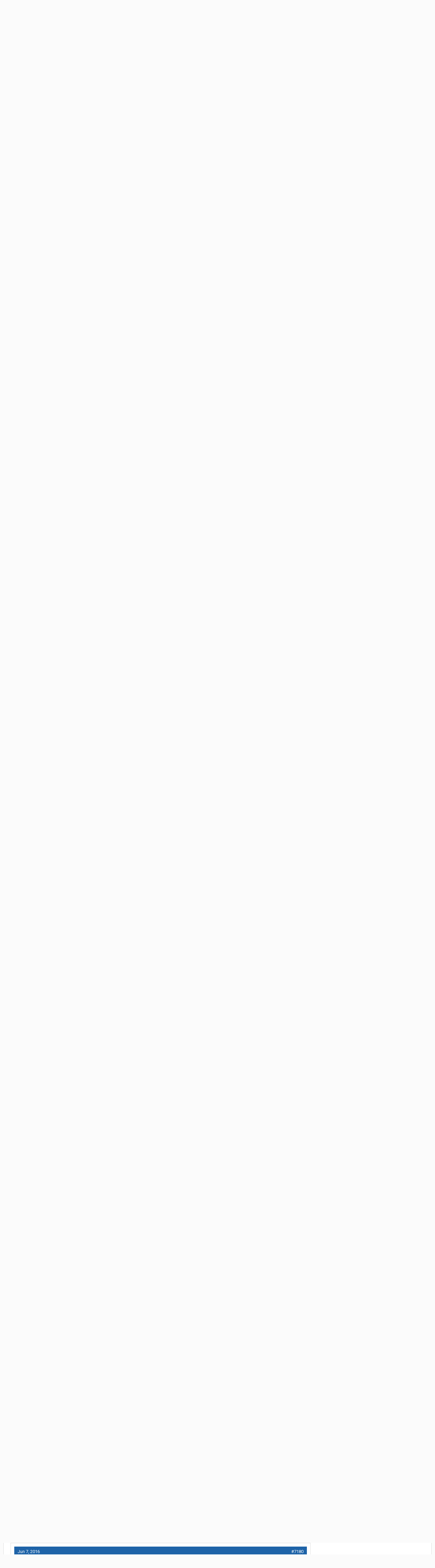

--- FILE ---
content_type: text/html; charset=UTF-8
request_url: https://www.thetruckersreport.com/reviews/api/reviews-links?url=https%3A%2F%2Fwww.thetruckersreport.com%2Ftruckingindustryforum%2Fthreads%2Fgood-night-from-ii.242072%2F&isVisitor=1&with_reviewers=0
body_size: 1137
content:
<div class="messageHeading">
	<span class="leftSide">
		Discussed in this thread
	</span>
</div>

<div class="company-block direct-click-through"
	 data-url="https://www.thetruckersreport.com/reviews/company/penske-logistics.195">
	<div class="company-block-header" style="display: flex; flex-wrap: wrap; justify-content: space-between;">
		<img src="https://www.thetruckersreport.com/reviews/img/IzsertBB9MFMUktn.png" data-pin-nopin="true" style="max-height: 2.5rem; vertical-align: bottom; max-width: 100%;">
	
		<div class="rating-rating">
						<div class="rating-stars">
				
				<div style="display: flex">	
									<i class="fa fa-star star-on "></i>
												<i class="fa fa-star star-on part point-nine "></i>
												<i class="fa fa-star part "></i>
												<i class="fa fa-star part "></i>
												<i class="fa fa-star part "></i>
						</div>
			</div>
			
			<div class="review-count">
									39 reviews
				
							</div>
		</div>
	</div>
	</div>
<div class="company-block direct-click-through"
	 data-url="https://www.thetruckersreport.com/reviews/company/nfi-transportation.567">
	<div class="company-block-header" style="display: flex; flex-wrap: wrap; justify-content: space-between;">
		<img src="https://www.thetruckersreport.com/reviews/img/Rd2543lrBNM12ijs.png" data-pin-nopin="true" style="max-height: 2.5rem; vertical-align: bottom; max-width: 100%;">
	
		<div class="rating-rating">
						<div class="rating-stars">
				
				<div style="display: flex">	
									<i class="fa fa-star star-on "></i>
												<i class="fa fa-star star-on "></i>
												<i class="fa fa-star star-on part point-seven "></i>
												<i class="fa fa-star part "></i>
												<i class="fa fa-star part "></i>
						</div>
			</div>
			
			<div class="review-count">
									15 reviews
				
							</div>
		</div>
	</div>
	</div>
<div class="company-block direct-click-through"
	 data-url="https://www.thetruckersreport.com/reviews/company/mercer-transportation.1068">
	<div class="company-block-header" style="display: flex; flex-wrap: wrap; justify-content: space-between;">
		<img src="https://www.thetruckersreport.com/reviews/img/OKccElMQcYEdxV9Y.jpg" data-pin-nopin="true" style="max-height: 2.5rem; vertical-align: bottom; max-width: 100%;">
	
		<div class="rating-rating">
						<div class="rating-stars">
				
				<div style="display: flex">	
									<i class="fa fa-star star-on "></i>
												<i class="fa fa-star star-on "></i>
												<i class="fa fa-star star-on "></i>
												<i class="fa fa-star star-on part point-one "></i>
												<i class="fa fa-star part "></i>
						</div>
			</div>
			
			<div class="review-count">
									92 reviews
				
							</div>
		</div>
	</div>
	</div>


<style>
	.read-reviews {
		text-align: center;
		color: #9fa3a7;
		font-size: 0.7em;
		font-weight: 700;
		text-transform: uppercase;
		display: block;
		margin-bottom: 15px;
	}
	 .input-main {
		 margin-bottom: 20px;
	 }

	input.inputbox, select.inputbox {
		transition: border-color 0.2s, box-shadow 0.2s;
		width: 100%;
		padding: .5em;
		font-size: .875em;
		border: 1px solid #dbddde;
		border-radius: 0;
		background: #ffffff;
		color: #0f1924;
	}

	.apply-form-area {
		background: #f3f4f4;
		margin: 30px 190px;
		color: #13406d;
		font-size: 0.9em;
		padding: 30px;
	}

	.required-details {
		text-align: center;
		font-size: 1.4em;
		text-transform: uppercase;
		font-weight: bold;
	}

	input[type="submit"].submit-btn-form {
		width: 100%;
		font-size: 1.2em;
		margin-bottom: 20px;
	}


	.phone-form {
		display: block;
		text-align: center;
	}

	.company-detail-job-postings .company-detail-job-entry span.phone-form {
		font-size: 1em;
		text-align: center;
	}

	.company-detail-job-postings .company-detail-job-entry .form-row {
		margin-top: 15px;
	}

	@media (max-width: 800px) {
		.apply-form-area {
			margin: 30px 0px;
			padding: 20px;
		}

		.required-details {
			font-size: 1.1em;
		}

		.form-submit-button {
			background: #206bb5 !important;
			border: medium none;
			border-radius: 5px !important;
			box-shadow: 7px 7px 0 -3px rgba(51, 51, 51, 0.15);
			color: #fff;
			display: inline-block;
			font-family: "Roboto Condensed";
			font-size: 0.7em;
			font-weight: 600;
			line-height: 1em;
			padding: 0.75em 1.25em;
			text-transform: uppercase;
		}
	}
</style>


<script>

    $('.direct-click-through').click(function (e) {
        if ($(e.target).is('a'))
            return true;
        if ($(this).data('url'))
            window.open($(this).data('url'));
    });

    $('.reviewed-by').each(function() {
        var $master = $(this);
        if ($(this)[0].scrollHeight >= $(this).innerHeight() * 2) {
            $(this).find(".reviewed-by-more")
                .show()
                .click(function() {
                    $master.css({'max-height':'none'});
                    $(this).hide();
                });
        }
    });
</script>

--- FILE ---
content_type: text/css; charset=utf-8
request_url: https://www.thetruckersreport.com/truckingindustryforum/css.php?css=bb_code,jquery.qtip.min,kwm,login_bar,message,message_user_info,thread_view,tr_form,tr_jobsNav,wf_default,xb,xb_footer_layouts,xb_message,xb_scroll_buttons,xengallery_tab_links&style=9&dir=LTR&d=1768862653
body_size: 13793
content:
@charset "UTF-8";.bbCodeBlock{margin:1em
170px 1em 0;border:1px
solid rgb(228, 228, 228);border-left:3px solid rgb(30, 99, 168);border-radius:0px;overflow:auto;box-shadow:8px 8px 0 -3px rgba(51, 51, 51, 0.024)}.bbCodeBlock .bbCodeBlock,
.hasJs .bbCodeBlock .bbCodeSpoilerText,
.messageList.withSidebar
.bbCodeBlock{margin-right:0}.bbCodeBlock pre,
.bbCodeBlock
blockquote{margin:0}.bbCodeBlock
img{border:none}.bbCodeBlock
.type{font-size:15px;font-family:"Roboto Condensed";color:rgb(51, 51, 51);background-color:rgb(238, 242, 247);padding:9px
8px;border-bottom:0px solid rgb(30, 99, 168);border-left:0px solid rgb(30, 99, 168);border-top-left-radius:0px;border-top-right-radius:0px;font-weight:600;text-transform:uppercase}.bbCodeBlock pre,
.bbCodeBlock
.code{font-size:13px;font-family:Consolas,'Courier New',Courier,monospace;background-color:rgb(249, 251, 254);padding:10px;border-radius:0px;word-wrap:normal;overflow:auto;line-height:1.24;min-height:30px;max-height:500px;_width:600px;direction:ltr}.bbCodeBlock
.code{white-space:nowrap}.bbCodeQuote{overflow:auto}.bbCodeQuote
.attribution{}.bbCodeQuote
.quoteContainer{overflow:hidden;position:relative;font-style:italic;font-size:13px;background-color:rgb(249, 251, 254);padding:10px;border-radius:0px}.bbCodeQuote .quoteContainer
.quote{max-height:150px;overflow:hidden;padding-bottom:1px}.NoJs .bbCodeQuote .quoteContainer
.quote{max-height:none}.bbCodeQuote .quoteContainer
.quoteExpand{display:none;box-sizing:border-box;position:absolute;height:80px;top:90px;left:0;right:0;font-size:11px;line-height:1;text-align:center;color:rgb(217, 92, 38);cursor:pointer;padding-top:65px;background: -webkit-linear-gradient(top, rgba(249, 251, 254, 0) 0%, rgb(249, 251, 254) 80%);background: -moz-linear-gradient(top, rgba(249, 251, 254, 0) 0%, rgb(249, 251, 254) 80%);background: -o-linear-gradient(top, rgba(249, 251, 254, 0) 0%, rgb(249, 251, 254) 80%);background:linear-gradient(to bottom, rgba(249, 251, 254, 0) 0%, rgb(249, 251, 254) 80%);border-bottom-left-radius:0px;border-bottom-right-radius:0px}.bbCodeQuote .quoteContainer
.quoteExpand.quoteCut{display:block}.bbCodeQuote .quoteContainer.expanded
.quote{max-height:none}.bbCodeQuote .quoteContainer.expanded
.quoteExpand{display:none}.bbCodeQuote
img{max-height:150px}.bbCodeQuote iframe,
.bbCodeQuote .fb_iframe_widget,
.bbCodeQuote object,
.bbCodeQuote
embed{max-width:200px;max-height:150px}.bbCodeQuote iframe:-webkit-full-screen{max-width:none;max-height:none}.bbCodeQuote iframe:-moz-full-screen{max-width:none;max-height:none}.bbCodeQuote iframe:-ms-fullscreen{max-width:none;max-height:none}.bbCodeQuote iframe:fullscreen{max-width:none;max-height:none}.bbCodeSpoilerButton{margin:5px
0;max-width:99%}.bbCodeSpoilerButton>span{display:inline-block;max-width:100%;white-space:nowrap;text-overflow:ellipsis;overflow:hidden}.hasJs
.bbCodeSpoilerText{display:none;background-color:rgb(248, 248, 248);padding:5px;margin-top:5px;margin-right:;margin-bottom:5px;border:1px
solid rgb(238, 238, 238);border-radius:0px;overflow:auto}.hasJs .bbCodeSpoilerText .bbCodeSpoilerText,
.hasJs .bbCodeSpoilerText .bbCodeBlock,
.hasJs .messageList.withSidebar
.bbCodeSpoilerText{margin-right:0}.NoJs
.bbCodeSpoilerContainer{background-color:rgb(20,20,20);background-color:currentColor}.NoJs .bbCodeSpoilerContainer>.bbCodeSpoilerText{visibility:hidden}.NoJs .bbCodeSpoilerContainer:hover{background-color:transparent}.NoJs .bbCodeSpoilerContainer:hover>.bbCodeSpoilerText{visibility:visible}@media (max-width:800px){.Responsive .bbCodeBlock,
.Responsive.hasJs
.bbCodeSpoilerText{margin-right:0}}.qtip{position:absolute;left: -28000px;top: -28000px;display:none;max-width:280px;min-width:50px;font-size:10.5px;line-height:12px;direction:ltr;box-shadow:none;padding:0}.qtip-content{position:relative;padding:5px
9px;overflow:hidden;text-align:left;word-wrap:break-word}.qtip-titlebar{position:relative;padding:5px
35px 5px 10px;overflow:hidden;border-width:0 0 1px;font-weight:bold}.qtip-titlebar+.qtip-content{border-top-width:0 !important}.qtip-close{position:absolute;right: -9px;top: -9px;z-index:11;cursor:pointer;outline:medium none;border:1px
solid transparent}.qtip-titlebar .qtip-close{right:4px;top:50%;margin-top: -9px}* html .qtip-titlebar .qtip-close{top:16px}.qtip-titlebar .ui-icon,
.qtip-icon .ui-icon{display:block;text-indent: -1000em;direction:ltr}.qtip-icon, .qtip-icon .ui-icon{-moz-border-radius:3px;-webkit-border-radius:3px;border-radius:3px;text-decoration:none}.qtip-icon .ui-icon{width:18px;height:14px;line-height:14px;text-align:center;text-indent:0;font:normal bold 10px/13px Tahoma,sans-serif;color:inherit;background:transparent none no-repeat -100em -100em}.qtip-focus{}.qtip-hover{}.qtip-default{border:1px
solid #F1D031;background-color:#FFFFA3;color:#555}.qtip-default .qtip-titlebar{background-color:#FFEF93}.qtip-default .qtip-icon{border-color:#CCC;background:#F1F1F1;color:#777}.qtip-default .qtip-titlebar .qtip-close{border-color:#AAA;color:#111}.qtip-light{background-color:white;border-color:#E2E2E2;color:#454545}.qtip-light .qtip-titlebar{background-color:#f1f1f1}.qtip-dark{background-color:#505050;border-color:#303030;color:#f3f3f3}.qtip-dark .qtip-titlebar{background-color:#404040}.qtip-dark .qtip-icon{border-color:#444}.qtip-dark .qtip-titlebar .ui-state-hover{border-color:#303030}.qtip-cream{background-color:#FBF7AA;border-color:#F9E98E;color:#A27D35}.qtip-cream .qtip-titlebar{background-color:#F0DE7D}.qtip-cream .qtip-close .qtip-icon{background-position: -82px 0}.qtip-red{background-color:#F78B83;border-color:#D95252;color:#912323}.qtip-red .qtip-titlebar{background-color:#F06D65}.qtip-red .qtip-close .qtip-icon{background-position: -102px 0}.qtip-red .qtip-icon{border-color:#D95252}.qtip-red .qtip-titlebar .ui-state-hover{border-color:#D95252}.qtip-green{background-color:#CAED9E;border-color:#90D93F;color:#3F6219}.qtip-green .qtip-titlebar{background-color:#B0DE78}.qtip-green .qtip-close .qtip-icon{background-position: -42px 0}.qtip-blue{background-color:#E5F6FE;border-color:#ADD9ED;color:#5E99BD}.qtip-blue .qtip-titlebar{background-color:#D0E9F5}.qtip-blue .qtip-close .qtip-icon{background-position: -2px 0}.qtip-shadow{-webkit-box-shadow:1px 1px 3px 1px rgba(0, 0, 0, 0.15);-moz-box-shadow:1px 1px 3px 1px rgba(0, 0, 0, 0.15);box-shadow:1px 1px 3px 1px rgba(0,0,0,0.15)}.qtip-rounded,.qtip-tipsy,.qtip-bootstrap{-moz-border-radius:5px;-webkit-border-radius:5px;border-radius:5px}.qtip-rounded .qtip-titlebar{-moz-border-radius:4px 4px 0 0;-webkit-border-radius:4px 4px 0 0;border-radius:4px 4px 0 0}.qtip-youtube{-moz-border-radius:2px;-webkit-border-radius:2px;border-radius:2px;-webkit-box-shadow:0 0 3px #333;-moz-box-shadow:0 0 3px #333;box-shadow:0 0 3px #333;color:white;border:0
solid transparent;background:#4A4A4A;background-image: -webkit-gradient(linear,left top,left bottom,color-stop(0,#4A4A4A),color-stop(100%,black));background-image: -webkit-linear-gradient(top,#4A4A4A 0,black 100%);background-image: -moz-linear-gradient(top,#4A4A4A 0,black 100%);background-image: -ms-linear-gradient(top,#4A4A4A 0,black 100%);background-image: -o-linear-gradient(top,#4A4A4A 0,black 100%)}.qtip-youtube .qtip-titlebar{background-color:#4A4A4A;background-color:rgba(0,0,0,0)}.qtip-youtube .qtip-content{padding: .75em;font:12px arial,sans-serif;filter:progid:DXImageTransform.Microsoft.Gradient(GradientType=0,StartColorStr=#4a4a4a,EndColorStr=#000000);-ms-filter:"progid:DXImageTransform.Microsoft.Gradient(GradientType=0,StartColorStr=#4a4a4a,EndColorStr=#000000);"}.qtip-youtube .qtip-icon{border-color:#222}.qtip-youtube .qtip-titlebar .ui-state-hover{border-color:#303030}.qtip-jtools{background:#232323;background:url(rgba.php?r=0&g=0&b=0&a=178);background:rgba(0, 0, 0, 0.7);_filter:progid:DXImageTransform.Microsoft.gradient(startColorstr=#B2000000,endColorstr=#B2000000);background-image: -webkit-gradient(linear, left top, left bottom, from(#717171), to(#232323));background-image: -moz-linear-gradient(top, #717171, #232323);background-image: -webkit-linear-gradient(top, #717171, #232323);background-image: -ms-linear-gradient(top, #717171, #232323);background-image: -o-linear-gradient(top, #717171, #232323);border:2px
solid #ddd;border:2px
solid rgb(241,241,241);border:2px
solid rgba(241,241,241, 1);_border:2px
solid rgb(241,241,241);-moz-border-radius:2px;-webkit-border-radius:2px;border-radius:2px;-webkit-box-shadow:0 0 12px #333;-moz-box-shadow:0 0 12px #333;box-shadow:0 0 12px #333}.qtip-jtools .qtip-titlebar{background-color:transparent;filter:progid:DXImageTransform.Microsoft.gradient(startColorstr=#717171,endColorstr=#4A4A4A);-ms-filter:"progid:DXImageTransform.Microsoft.gradient(startColorstr=#717171,endColorstr=#4A4A4A)"}.qtip-jtools .qtip-content{filter:progid:DXImageTransform.Microsoft.gradient(startColorstr=#4A4A4A,endColorstr=#232323);-ms-filter:"progid:DXImageTransform.Microsoft.gradient(startColorstr=#4A4A4A,endColorstr=#232323)"}.qtip-jtools .qtip-titlebar,
.qtip-jtools .qtip-content{background:transparent;color:white;border:0
dashed transparent}.qtip-jtools .qtip-icon{border-color:#555}.qtip-jtools .qtip-titlebar .ui-state-hover{border-color:#333}.qtip-cluetip{-webkit-box-shadow:4px 4px 5px rgba(0, 0, 0, 0.4);-moz-box-shadow:4px 4px 5px rgba(0, 0, 0, 0.4);box-shadow:4px 4px 5px rgba(0, 0, 0, 0.4);background-color:#D9D9C2;color:#111;border:0
dashed transparent}.qtip-cluetip .qtip-titlebar{background-color:#87876A;color:white;border:0
dashed transparent}.qtip-cluetip .qtip-icon{border-color:#808064}.qtip-cluetip .qtip-titlebar .ui-state-hover{border-color:#696952;color:#696952}.qtip-tipsy{background:black;background:url(rgba.php?r=0&g=0&b=0&a=221);background:rgba(0, 0, 0, .87);_filter:progid:DXImageTransform.Microsoft.gradient(startColorstr=#DD000000,endColorstr=#DD000000);color:white;border:0
solid transparent;font-size:11px;font-family:'Lucida Grande',sans-serif;font-weight:bold;line-height:16px;text-shadow:0 1px black}.qtip-tipsy .qtip-titlebar{padding:6px
35px 0 10px;background-color:transparent}.qtip-tipsy .qtip-content{padding:6px
10px}.qtip-tipsy .qtip-icon{border-color:#222;text-shadow:none}.qtip-tipsy .qtip-titlebar .ui-state-hover{border-color:#303030}.qtip-tipped{border:3px
solid #959FA9;-moz-border-radius:3px;-webkit-border-radius:3px;border-radius:3px;background-color:#F9F9F9;color:#454545;font-weight:normal;font-family:serif}.qtip-tipped .qtip-titlebar{border-bottom-width:0;color:white;background:#3A79B8;background-image: -webkit-gradient(linear, left top, left bottom, from(#3A79B8), to(#2E629D));background-image: -webkit-linear-gradient(top, #3A79B8, #2E629D);background-image: -moz-linear-gradient(top, #3A79B8, #2E629D);background-image: -ms-linear-gradient(top, #3A79B8, #2E629D);background-image: -o-linear-gradient(top, #3A79B8, #2E629D);filter:progid:DXImageTransform.Microsoft.gradient(startColorstr=#3A79B8,endColorstr=#2E629D);-ms-filter:"progid:DXImageTransform.Microsoft.gradient(startColorstr=#3A79B8,endColorstr=#2E629D)"}.qtip-tipped .qtip-icon{border:2px
solid #285589;background:#285589}.qtip-tipped .qtip-icon .ui-icon{background-color:#FBFBFB;color:#555}.qtip-bootstrap{font-size:14px;line-height:20px;color:#333;padding:1px;background-color:#fff;border:1px
solid #ccc;border:1px
solid rgb(0, 0, 0);border:1px
solid rgba(0, 0, 0, 0.2);_border:1px
solid rgb(0, 0, 0);-webkit-border-radius:6px;-moz-border-radius:6px;border-radius:6px;-webkit-box-shadow:0 5px 10px rgba(0, 0, 0, 0.2);-moz-box-shadow:0 5px 10px rgba(0, 0, 0, 0.2);box-shadow:0 5px 10px rgba(0, 0, 0, 0.2);-webkit-background-clip:padding-box;-moz-background-clip:padding;background-clip:padding-box}.qtip-bootstrap .qtip-titlebar{padding:8px
14px;margin:0;font-size:14px;font-weight:normal;line-height:18px;background-color:#f7f7f7;border-bottom:1px solid #ebebeb;-webkit-border-radius:5px 5px 0 0;-moz-border-radius:5px 5px 0 0;border-radius:5px 5px 0 0}.qtip-bootstrap .qtip-titlebar .qtip-close{right:11px;top:45%;border-style:none}.qtip-bootstrap .qtip-content{padding:9px
14px}.qtip-bootstrap .qtip-icon{background:transparent}.qtip-bootstrap .qtip-icon .ui-icon{width:auto;height:auto;float:right;font-size:20px;font-weight:bold;line-height:18px;color:#000;text-shadow:0 1px 0 #fff;opacity:0.2;filter:alpha(opacity=20)}.qtip-bootstrap .qtip-icon .ui-icon:hover{color:#000;text-decoration:none;cursor:pointer;opacity:0.4;filter:alpha(opacity=40)}.qtip:not(.ie9haxors) div.qtip-content,
.qtip:not(.ie9haxors) div.qtip-titlebar{filter:none;-ms-filter:none}.qtip .qtip-tip{margin:0
auto;overflow:hidden;z-index:10}x:-o-prefocus, .qtip .qtip-tip{visibility:hidden}.qtip .qtip-tip,
.qtip .qtip-tip .qtip-vml,
.qtip .qtip-tip
canvas{position:absolute;color:#123456;background:transparent;border:0
dashed transparent}.qtip .qtip-tip
canvas{top:0;left:0}.qtip .qtip-tip .qtip-vml{behavior:url(#default#VML);display:inline-block;visibility:visible}#qtip-overlay{position:fixed;left:0;top:0;width:100%;height:100%}#qtip-overlay.blurs{cursor:pointer}#qtip-overlay
div{position:absolute;left:0;top:0;width:100%;height:100%;background-color:black;opacity:0.7;filter:alpha(opacity=70);-ms-filter:"progid:DXImageTransform.Microsoft.Alpha(Opacity=70)"}.qtipmodal-ie6fix{position:absolute !important}#loginBar{color:rgb(149, 186, 224);background-color:rgb(10, 37, 64);border-bottom:0px solid rgb(32, 107, 181);position:relative;z-index:1000}#loginBar
.ctrlWrapper{margin:0
10px}#loginBar
.pageContent{padding-top:0px;position:relative;_height:0px}#loginBar
a{color:rgb(42, 131, 221)}#loginBar
form{padding:5px
0;margin:0
auto;display:none;line-height:20px;position:relative}#loginBar .xenForm .ctrlUnit,
#loginBar .xenForm .ctrlUnit > dt
label{margin:0;border:none}#loginBar .xenForm .ctrlUnit>dd{position:relative}#loginBar .lostPassword,
#loginBar
.lostPasswordLogin{font-size:11px}#loginBar
.rememberPassword{font-size:11px}#loginBar
.textCtrl{color:rgb(248, 248, 248);background-color:rgb(23, 73, 124);border-color:rgb(32, 107, 181)}#loginBar .textCtrl[type=text]{font-weight:bold;font-size:18px}#loginBar .textCtrl:-webkit-autofill{background:rgb(23, 73, 124) !important;color:rgb(248, 248, 248)}#loginBar .textCtrl:focus{background:black none}#loginBar
input.textCtrl.disabled{color:rgb(149, 186, 224);background-color:rgb(10, 37, 64);border-style:dashed}#loginBar
.button{min-width:85px;*width:85px}#loginBar
.button.primary{font-weight:bold}#loginBar
form.eAuth{-x-max-width:700px}#loginBar form.eAuth
.ctrlWrapper{border-right:1px dotted rgb(30, 99, 168);margin-right:200px;box-sizing:border-box}#loginBar form.eAuth
#eAuthUnit{position:absolute;top:0px;right:10px}#eAuthUnit
li{margin-top:10px;line-height:0}#loginBar
#loginBarHandle{font-size:13px;color:rgb(248, 248, 248);background-color:rgb(10, 37, 64);padding:0
10px;margin-right:20px;border-bottom-right-radius:0px;border-bottom-left-radius:0px;position:absolute;right:0px;bottom: -20px;text-align:center;z-index:1;line-height:20px;box-shadow:0px 2px 5px rgb(10, 37, 64)}@media (max-width:800px){.Responsive #loginBar form.eAuth
.ctrlWrapper{border-right:none;margin-right:10px}.Responsive #loginBar form.eAuth
#eAuthUnit{position:static;width:180px;margin:0
auto 10px}}.messageList{}.messageList
.message{padding:10px;margin-bottom:15px;border:1px
solid rgb(221, 221, 221)}.messageList
.message{zoom:1}.messageList .message:after{content:'.';display:block;height:0;clear:both;visibility:hidden}.message
.messageInfo{background:url(rgba.php?r=0&g=0&b=0&a=0);background:rgba(0, 0, 0, 0);_filter:progid:DXImageTransform.Microsoft.gradient(startColorstr=#00000000,endColorstr=#00000000);padding:0
0 0 10px;border-bottom:1px none black;zoom:1}.message
.newIndicator{font-size:13px;color:rgb(255, 255, 255);background-color:rgb(105, 178, 44);padding:1px
5px;border:1px
solid rgb(105, 178, 44);border-radius:0px;display:block;float:right;position:relative;box-shadow:1px 1px 3px rgba(0,0,0, 0.25);margin-right: -25px}.message .newIndicator
span{}.message
.messageContent{padding-right:2px;padding-bottom:2px;padding-left:2px;margin-right: -2px;margin-left: -2px;min-height:100px;overflow:hidden;*zoom:1}.message
.messageTextEndMarker{height:0;font-size:0;overflow:hidden}.message
.editDate{text-align:right;margin-top:5px;font-size:11px;color:rgb(86, 86, 86)}.message
.signature{font-size:90%;color:rgb(86, 86, 86);padding:5px
0 0;margin-top:5px;border-top:1px dashed rgb(221, 221, 221)}.message
.messageMeta{font-size:13px;padding:15px
5px 5px;margin: -5px;overflow:hidden;zoom:1}.message
.privateControls{float:left}.message
.publicControls{float:right}.message .privateControls
.item{margin-right:10px;float:left}.message .privateControls .item:last-child{margin-right:0}.message .publicControls
.item{margin-left:10px;float:left}.message .messageMeta
.control{}.message .messageMeta .control:focus{}.message .messageMeta .control:hover{}.message .messageMeta .control:active{}.message .publicControls
.MultiQuoteControl{padding-left:4px;padding-right:4px;border-radius:2px;margin-left:6px;margin-right: -4px}.message .publicControls
.MultiQuoteControl.active{background-color:rgb(240, 240, 240)}.messageNotices
li{font-size:13px;color:rgb(86, 86, 86);background-color:rgb(255, 255, 255);padding:5px;margin:10px
0;border:1px
solid rgb(238, 238, 238);border-radius:0px;line-height:16px}.messageNotices
.icon{float:right}.message
.likesSummary{padding:5px;margin-top:10px;border:1px
solid rgb(240, 240, 240);border-radius:0px}.message .messageText>*:first-child{margin-top:0}.InlineModChecked .messageUserBlock,
.InlineModChecked .messageInfo,
.InlineModChecked .messageNotices,
.InlineModChecked .bbCodeBlock .type,
.InlineModChecked .bbCodeBlock blockquote,
.InlineModChecked .attachedFiles .attachedFilesHeader,
.InlineModChecked .attachedFiles
.attachmentList{background-color:rgb(255, 255, 200)}.InlineModChecked .messageUserBlock div.avatarHolder,
.InlineModChecked .messageUserBlock
.extraUserInfo{background:transparent}.InlineModChecked .messageUserBlock .arrow
span{border-left-color:rgb(255, 255, 200)}.messageList
.newMessagesNotice{margin:10px
auto;padding:5px
10px;border-radius:5px;border:1px
solid rgb(149, 186, 224);background:rgb(240, 240, 240) url(styles/truckersreport/xenforo/gradients/category-23px-light.png) repeat-x top;font-size:11px}.messageList
.message.placeholder{}.messageList .placeholder
.placeholderContent{overflow:hidden;zoom:1;color:rgb(32, 107, 181);font-size:11px}.messageList .placeholder
a.avatar{float:left;display:block}.messageList .placeholder a.avatar
img{display:block;width:32px;height:32px}.messageList .placeholder
.privateControls{margin-top: -5px}.postsRemaining a,a.postsRemaining{font-size:11px;color:rgb(86, 86, 86)}@media (max-width:800px){.Responsive .message
.newIndicator{margin-right:0;border-top-right-radius:0px}.Responsive .message .newIndicator
span{display:none}}@media (max-width:480px){.Responsive .message
.messageInfo{margin-left:0;padding:0
10px}.Responsive .message
.messageContent{min-height:0}.Responsive .message
.newIndicator{margin-right: -5px;margin-top: -16px}.Responsive .message .postNumber,
.Responsive .message
.authorEnd{display:none}.Responsive .message
.signature{display:none}.Responsive .messageList .placeholder
a.avatar{margin-right:10px}}.messageUserInfo{float:left;width:170px}.messageUserBlock .avatar
img{max-width:100%;height:auto;box-sizing:border-box}.messageUserBlock{background-color:rgb(240, 240, 240);border:1px
solid rgb(240,240,240);border-radius:0px}.messageUserBlock{position:relative}.messageUserBlock
div.avatarHolder{background-color:rgb(248, 248, 248);padding:10px;border-radius:0px;text-align:center;position:relative}.messageUserBlock div.avatarHolder
.avatar{display:block;font-size:0}.messageUserBlock
h3.userText{padding:6px;text-align:center}.messageUserBlock
.userBanner{display:block;margin-bottom:5px;margin-left: -12px;margin-right: -12px}.messageUserBlock .userBanner:last-child{margin-bottom:0}.messageUserBlock
a.username{font-weight:bold;font-size:15px;display:block;overflow:hidden}.messageUserBlock
.userTitle{font-size:13px;padding-bottom:5px;display:block}.messageUserBlock
.extraUserInfo{font-size:13px;background-color:rgb(248, 248, 248);padding:4px
6px;border-radius:0px}.messageUserBlock .extraUserInfo
dl{margin:2px
0 0}.messageUserBlock .extraUserInfo
img{max-width:100%}.messageUserBlock
.arrow{position:absolute;top:10px;right: -10px;display:block;width:0px;height:0px;line-height:0px;border:10px
solid transparent;border-left-color:rgb(240, 240, 240);-moz-border-left-colors:rgb(240, 240, 240);border-right:none;_display:none}.messageUserBlock .arrow
span{position:absolute;top: -10px;left: -11px;display:block;width:0px;height:0px;line-height:0px;border:10px
solid transparent;border-left-color:rgb(248, 248, 248);-moz-border-left-colors:rgb(248, 248, 248);border-right:none}@media (max-width:480px){.Responsive
.messageUserInfo{float:none;width:auto}.Responsive
.messageUserBlock{overflow:hidden;margin-bottom:5px;position:relative}.Responsive .messageUserBlock
div.avatarHolder{float:left;padding:5px}.Responsive .messageUserBlock div.avatarHolder .avatar
img{width:48px;height:48px}.Responsive .messageUserBlock
h3.userText{margin-left:64px}.Responsive .messageUserBlock
.userBanner{max-width:150px;margin-left:0;margin-right:0;border-top-left-radius:3px;border-top-right-radius:3px;position:static;display:inline-block}.Responsive .messageUserBlock .userBanner
span{display:none}.Responsive .messageUserBlock
.extraUserInfo{display:none}.Responsive .messageUserBlock
.arrow{display:none}}.thread_view
.threadAlerts{font-size:13px;background-color:rgb(255, 255, 255);padding:5px;margin:10px
0;border:1px
solid rgb(238, 238, 238);border-radius:0px}.thread_view .threadAlerts
dt{color:rgb(42, 131, 221);display:inline}.thread_view .threadAlerts
dd{font-weight:bold;color:rgb(20,20,20);display:inline}.thread_view .threadAlerts
.icon{float:right;width:16px;height:16px;margin-left:5px;color: }.thread_view .threadAlerts+*>.messageList{border-top:none}.thread_view
.threadNotices{background-color:rgb(255, 255, 255);border:1px
solid rgb(238, 238, 238);border-radius:0px;padding:10px;margin:10px
auto}.thread_view
.InlineMod{overflow:hidden;zoom:1}.jobs-form-content{font-size:16px;display:block;margin:1.6em auto;padding:1.25em;background:#d95c26;border-radius:5px;box-shadow:rgba(51,51,51,.1) 7px 7px 0 0}.jobs-form-content-modal{max-height:95vh;max-width:90vw;overflow:auto}.jobs-form .inner:after{clear:both;content:" ";display:table}.jobs-form-content .tr-logo-jobs{height:1.5em;width:auto}.jobs-form
h2{margin:.5em 0 .5em 0;padding-bottom:.5em;border-bottom:1px solid #c35322;font-size:2em;text-transform:uppercase;font-weight:400;text-shadow:#ae4a1e 1px 1px 0;color:#fff}.jobs-form header
p{color:#fff;margin-bottom:.75em;font-size:1.4em;font-style:italic;line-height:1.2;text-shadow:#ae4a1e 1px 1px 0}.jobs-form
fieldset{padding:0;border:none}.jobs-form fieldset
p{margin:0}.jobs-form fieldset+fieldset
p{margin:.5em 0 0 0}.jobs-form
label{display:block;margin-bottom:.25em;text-shadow:#ae4a1e 1px 1px 0;color:#fff;font-size:.85em;line-height:150%;text-transform:uppercase;font-weight:600}.jobs-form
label.pointer{cursor:pointer}.font-weight-normal{font-weight:400!important}.jobs-form
input{border:none;font-size:1em}.jobs-form input[type=email],.jobs-form input[type=number],.jobs-form input[type=tel],.jobs-form input[type=text],.jobs-form
textarea{background-color:#fff;border:1px
solid #ddd;border-radius:3px;box-shadow:inset 0 1px 3px rgba(0,0,0,.06);box-sizing:border-box;font-family:Roboto,'Helvetica Neue',Helvetica,Arial,sans-serif;font-size:1em;margin-bottom:.5em;padding:.5em;transition:border-color;width:100%}.jobs-form
select{display:block;width:100%;margin:0
0 .5em 0;padding:.5em;border-radius:3px;font-size:1em}.jobs-form
fieldset.general{margin-top:1em}.jobs-form fieldset.cdl-class{display:flex;flex-direction:column}.jobs-form fieldset.cdl-class
label{float:left;margin-right:2.5em}.jobs-form fieldset.cdl-class input[type=checkbox]{display:inline}.jobs-form p.cdl-class-xp-explanation{margin-top:1em}.jobs-form .sms-optin,.jobs-form .terms-of-use{margin:.5em 0}.jobs-form .sms-optin label,.jobs-form .terms-of-use
label{display:flex;line-height:125%;font-weight:400;align-items:flex-start}.jobs-form .sms-optin input,.jobs-form .terms-of-use
input{width:auto;margin:2px
7px 0 3px}.jobs-form .sms-optin span,.jobs-form .terms-of-use
span{flex:1}.jobs-form .sms-optin span a,.jobs-form .terms-of-use span
a{color:#fff;text-decoration:underline}.jobs-form button[type=submit]{display:block;padding:.66em 0;margin-top:.5em;width:100%;color:#fff;background-color:#206bb5;font-family:'Roboto Condensed',sans-serif;font-size:1.15em;font-weight:600;line-height:1.15em;text-transform:uppercase;border:none;border-radius:5px;box-shadow:rgba(51,51,51,.15) 7px 7px 0 -3px;transition:background-color .2s;-webkit-appearance:button;cursor:pointer}.jobs-form button[type=submit]:hover{transition:background-color .2s;background-color:#2478cb}@media screen and (min-width:768px){.jobs-form-content{max-width:720px;margin:1.75em auto}.jobs-form-content
h2{font-size:2.25em;margin:.5em 0}.jobs-form-content .jobs-form header
p{font-size:1.33em}.jobs-form-content form,.jobs-form-content
header{float:left;display:block;margin-right:2.35765%;width:48.82117%}.jobs-form-content form:last-child,.jobs-form-content header:last-child,.jobs-form-footer .jobs-form .inner form:last-child{margin-right:0}}.jobs-form .toggle-content{display:none;height:0;overflow:hidden;transition:height 350ms ease-in-out}.jobs-form .toggle-content.is-visible{display:block;height:auto}.divider-orange,.jobs-nav{margin:0
-20px}.jobs-nav{font-size:18.5px}.jobs-nav
h3{font-family:'Roboto Condensed','Helvetica Neue','Helvetica','Roboto','Arial',sans-serif;font-weight:bold}@media screen and (max-width: 800px){.divider-orange,.jobs-nav{margin:0
auto}}.d-none{display:none !important}.divider-orange{height:3px;background:#d95c26}.jobs-nav{border:10px
solid #1e63a8;padding:0;clear:both;text-align:center;background:#206bb5}.jobs-nav-link-wrapper{display:flex;flex-direction:column;padding:1rem 0 1rem 0}.jobs-nav-title{flex:0 0 0;min-width:180px;position:relative;padding:0;text-align:center;color:#fff;-webkit-filter:drop-shadow(#18518a 2px 2px 0);filter:drop-shadow(#18518a 2px 2px 0)}.jobs-nav-title
img{height:1.5em;width:auto}.jobs-nav-title
h3{margin:0
0 1em;text-transform:uppercase;font-size:1em;line-height:1}.jobs-nav-links{flex:1 1 0}.jobs-nav-links-icons{display:flex;justify-content:center}.jobs-nav-links-expandable{display:flex;flex-wrap:wrap;font-size:13px;padding-top:20px;padding-left:1rem;padding-right:1rem}.jobs-nav-links-expandable
div{display:flex;width:50%}.jobs-nav-links-expandable
a{color:#fff;text-align:left;padding:5px
3px;margin:3px
0;text-decoration:none}.jobs-nav-links-expandable a:hover{text-decoration:underline}.jobs-nav-expandable-toggle{width:100%;font-size:14px;display:flex;padding-top:10px;justify-content:center;background:#1e63a8}.jobs-nav-expandable-toggle
a{display:flex;align-items:center;color:#fff;min-height:24px}.jobs-nav-expandable-toggle-arrow-down{font-size:18px;margin-top: -12px;line-height:10px;margin-left:9px}.jobs-nav-expandable-toggle-arrow-up{font-size:18px;margin-left:9px;line-height:10px}.jobs-nav a.nav-link-icon{transition:opacity, 0.2s;display:inline-block;vertical-align:middle;position:relative;width:32%;margin:0.5em 0 0;font-size:0.75em;font-weight:500;line-height:1;text-align:center;color:#fff}.jobs-nav a.nav-link-icon:hover{opacity:1;-webkit-filter:drop-shadow(#18518a 1px 1px 0);filter:drop-shadow(#18518a 1px 1px 0)}.jobs-nav a.nav-link-icon.no-mobile{display:none}.jobs-nav a.nav-link-icon
img{position:relative;vertical-align:bottom;z-index:5;display:block;height:1.75em;width:auto;margin:0
auto 0.5em}@media screen and (min-width: 992px){.jobs-nav a.nav-link-icon{width:auto;margin:0
2% 0;opacity:0.5}.jobs-nav a.nav-link-icon.no-mobile{display:inline-block}.jobs-nav-link-wrapper{flex-direction:row}.jobs-nav-links-icons{justify-content:flex-start}.jobs-nav-links-expandable{padding-left:16px}.jobs-nav-links-expandable
div{width:25%}.jobs-nav-title{display:inline-block;vertical-align:middle;margin:0
2.5% 0 0;text-align:right}.jobs-nav-title
img{height:1em;width:auto;vertical-align:middle}.jobs-nav-title
h3{margin-bottom:0}.jobs-nav-title:after{content:'';position:absolute;top:18px;right:auto;bottom:auto;left:100%;margin: -0.5em 0 0 0.5em;height:0;width:0;border-top:0.5em solid transparent;border-bottom:0.5em solid transparent;border-left:0.5em solid #fff}}.section.sectionMain.widget-container.widget-tabs{border:0;margin:0;padding:0}.section.sectionMain.widget-container.widget-tabs .widget-panes{padding:10px;;border-right:1px solid rgb(149, 186, 224);border-bottom:1px solid rgb(149, 186, 224);border-left:1px solid rgb(149, 186, 224);border-bottom-left-radius:10px;border-bottom-right-radius:10px}.widget-tabs
.tabs{background:none}.widget-tabs .tabs li
a{font-weight:bold}.widget-tabs
.primaryContent{padding:0;background:none;border:0}.widget-poll .pollBlock
.pollContent{padding-left:0;width:auto}.widget-poll .pollBlock .pollOptions,
.widget-poll .pollBlock
.pollResults{border:0}.widget-poll .pollBlock .pollResult
h3.optionText{border:0;overflow:hidden;text-overflow:ellipsis;white-space:nowrap}.widget-poll .pollBlock .pollResult
.count{padding:0}.avatarList
.WidgetFramework_nextToAvatar{margin-left:41px}.avatarList .WidgetFramework_nextToAvatar
.username{margin-top:0}.widget .statusPoster
textarea{box-sizing:border-box;width:100%;margin:0;resize:vertical;overflow:hidden}.WidgetFramework_WidgetRenderer_ShareThisPage .sharePage
.shareControl{float:none}.WidgetFramework_WidgetRenderer_FeedReader_Entries{}.WidgetFramework_WidgetRenderer_FeedReader_Entries
.limitedHeight{max-height:65px}.WidgetFramework_WidgetRenderer_FeedReader_Entries
.WidgetFramework_WidgetRenderer_FeedReader_Entry{text-align:justify;display:block;overflow:hidden;margin-bottom:3px}.WidgetFramework_WidgetRenderer_FeedReader_Entries
img.WidgetFramework_WidgetRenderer_FeedReader_Thumbnail{width:auto;float:right;margin-left:3px}.WidgetFramework_WidgetRenderer_FeedReader_Entries .WidgetFramework_WidgetRenderer_FeedReader_Entry:nth-child(2n) img.WidgetFramework_WidgetRenderer_FeedReader_Thumbnail{float:left;margin-right:3px}.WidgetFramework_WidgetRenderer_XFRM_Resources
.Hint{float:right}.WidgetFramework_WidgetRenderer_Threads .unread>a{font-weight:bold}.sidebar .WidgetFramework_WidgetRenderer_Threads .avatarList
.username{display:inline;font-size:inherit;margin:0}.WidgetFramework_WidgetRenderer_Threads_FullThreadList{}.WidgetFramework_WidgetRenderer_Threads_FullThreadList
.subHeading{font-size:1.3em}.WidgetFramework_WidgetRenderer_Threads_FullThreadList
.info{padding:5px
10px;border-top:1px dashed rgb(240, 240, 240)}.WidgetFramework_WidgetRenderer_Threads_FullThreadList
.counters{float:right}.WidgetFramework_WidgetRenderer_Threads_FullThreadList
.message{margin-bottom:10px}.WidgetFramework_WidgetRenderer_Threads_FullThreadList
.message{zoom:1}.WidgetFramework_WidgetRenderer_Threads_FullThreadList .message:after{content:'.';display:block;height:0;clear:both;visibility:hidden}.WidgetFramework_WidgetRenderer_Threads_FullThreadList
.messageInfo{padding:5px
10px}.WidgetFramework_WidgetRenderer_Threads_FullThreadList .message
.newIndicator{font-size:13px;color:rgb(255, 255, 255);background-color:rgb(105, 178, 44);padding:1px
5px;border:1px
solid rgb(105, 178, 44);border-radius:0px;display:block;float:right;position:relative;box-shadow:1px 1px 3px rgba(0,0,0, 0.25);margin-right: -25px}.WidgetFramework_WidgetRenderer_Threads_FullThreadList .message .newIndicator
span{}.WidgetFramework_WidgetRenderer_Threads_FullThreadList .messageText
.readMoreLink{display:block;text-align:right}.WidgetFramework_WidgetRenderer_ProfilePosts_ProfilePostItem{overflow:hidden;zoom:1;margin:5px
0;padding-top:5px;border-top:1px solid rgb(240,240,240)}.WidgetFramework_WidgetRenderer_ProfilePosts_ProfilePostItem:first-child{border-top:none;padding-top:0}.WidgetFramework_WidgetRenderer_ProfilePosts_ProfilePostItem
.avatar{float:left;font-size:0}.WidgetFramework_WidgetRenderer_ProfilePosts_ProfilePostItem .avatar
img{width:24px;height:24px}.WidgetFramework_WidgetRenderer_ProfilePosts_ProfilePostItem
.messageInfo{margin-left:34px}.WidgetFramework_WidgetRenderer_ProfilePosts_ProfilePostItem .messageContent article,
.WidgetFramework_WidgetRenderer_ProfilePosts_ProfilePostItem .messageContent
blockquote{display:inline}.WidgetFramework_WidgetRenderer_ProfilePosts_ProfilePostItem
.poster{font-weight:bold}.WidgetFramework_WidgetRenderer_ProfilePosts_ProfilePostItem
.messageMeta{overflow:hidden;zoom:1;font-size:11px;line-height:14px;padding-top:4px}.widget
.avatarHeap{margin-right: -10px}.non-sidebar-widget .avatarList
li{margin:5px
0;overflow:hidden;zoom:1}.non-sidebar-widget .avatarList
.avatar{margin-right:5px;float:left;width:32px;height:32px;width:auto;height:auto}.non-sidebar-widget .avatarList .avatar
img{width:32px;height:32px}.non-sidebar-widget .avatarList
.username{font-size:13px;margin-top:2px;display:block}.non-sidebar-widget .avatarList
.userTitle{color:rgb(86, 86, 86)}.non-sidebar-widget
.userList{}.non-sidebar-widget .userList
.username{font-size:13px}.non-sidebar-widget .userList
.username.invisible{color:rgb(32, 107, 181)}.non-sidebar-widget .userList
.username.followed{}.non-sidebar-widget .userList
.moreLink{display:block}.Tinhte_XenTag_WidgetRenderer_Cloud
h3{display:none}#QuickReply
.submitUnit{overflow:hidden}.Notices .panel .noticeContent
a{color:#FFF;text-decoration:underline}.forum_view
.nodeLastPost.secondaryContent{border-left:0 none;height:50px}#moderatorBar .navTab.PopupOpen
.navLink{background-color:rgb(30, 99, 168);color:#FFF}.XenBase #moderatorBar .navTab.PopupOpen a.navLink
span{color:#FFF}.xbSearchNav #QuickSearch
.secondaryControls{min-width:238px}#QuickSearch
input.button.primary{border-radius:0px;box-shadow:none}.Responsive
.xbSearchNav{min-width:30px;height:66px}.Responsive .xbSearchNav
li.navTab{height:66px;display:list-item}.xbSearchNav .searchTab
#searchBar{min-width:30px}.findJobsLink{background-color:rgb(217, 92, 38);color:#FFF !important;text-shadow:1px 1px 0 #ae4a1e;font-weight:400;font-family:"Roboto Condensed","Helvetica Neue","Helvetica","Roboto","Arial",sans-serif;height:30px;line-height:30px;padding:4px
15px}.navTab.findJobsNav{margin-left:15px}.footer-top nav a:hover{text-decoration:none}.fixed
.navTabs{border-right:1px solid rgb(228, 228, 228);border-left:1px solid rgb(228, 228, 228);border-bottom:3px solid rgb(217, 92, 38);box-shadow:0px 8px 0 -3px rgba(51, 51, 51, 0.024)}.XenBase .footer-top{padding:5rem 1rem}.footer-top nav
a{color:#999;display:inline-block;font-size:16px;line-height:1;margin-right:1em;text-transform:uppercase;transition:color 0.2s ease 0s}.footer-top nav
a.advertising{color:#69b22c;transition:color 0.2s ease 0s}.XenBase .footerLegal
.pageContent{background:none repeat scroll 0 0 url(rgba.php?r=0&g=0&b=0&a=165);background:none repeat scroll 0 0 rgba(0, 0, 0, 0.65);_filter:progid:DXImageTransform.Microsoft.gradient(startColorstr=#A5000000,endColorstr=#A5000000);color:#666;line-height:1;overflow:hidden;padding:2em
20px}.XenBase .footerLegal .pageContent
*{text-align:center;float:none !important}.footerLegal #waindigoCopyrightNotice, .footerLegal
br{display:none}.navTabs .publicTabs
.navLink{padding:0
12px}.tempFiller{max-width:320px;height:50px;line-height:50px;text-align:center;width:100%;margin:10px
auto;background-color:#e74c3c;color:#FFF;font-weight:bold;font-size:20px;text-transform:uppercase}.xbNavLogo
.desktopLogo{max-height:50px;padding-top:8px}@media (min-width:800px){.node
.subForumList{margin-right:80px}}@media (max-width:800px){.XenBase .xbNavLogo
img{max-height:40px;padding-top:13px}.Responsive
.navTabs{padding:0
10px}.xbnavLogo img,.navTab.findJobsNav,.navTab.home{display:none !important}.xbnavLogo
span{display:block;background:url(styles/truckersreport/xenforo/sources/mobilelogo.png) no-repeat 0 0 transparent;background-size:100% auto;margin-top:0px;width:80px;height:66px}.navTabs .visitorTabs .navLink
.miniMe{display:none}}@media (max-width:480px){.xbnavLogo
span{width:50px;background-position:center center}}@media (max-width:480px){.Responsive .footer-top nav
a{display:block;padding:8px
5px}.Responsive.XenBase .footer-top{padding:20px
0}}.xenOverlay a.close:before,#redactor_modal_close:before{content:"\f057";display:inline-block;font-family:FontAwesome;font-style:normal;font-weight:normal;color:rgb(173, 51, 53);position:relative;top: -6px;right:1px}.button.primary, .submitUnit .button,input.button,input[type="button"]{-webkit-appearance:none;-webkit-border-radius:0px}.Popup .PopupOpen .arrowWidget:before{content:"\f077";color:rgb(23, 73, 124)}.Popup .arrowWidget:before{color:rgb(23, 73, 124);content:"\f078";display:block;font-family:FontAwesome;line-height:13px;margin-left:2px}.navTabs .navTab.PopupClosed .SplitCtrl:before{color:rgb(127, 127, 127);content:"\f0d7";display:block;font-family:FontAwesome;line-height:66px}.navTabs .navTab.PopupClosed:hover .SplitCtrl:before{color:rgb(32, 107, 181)}.navTabs .navTab.PopupClosed:hover .SplitCtrl:hover{text-decoration:none}.iconKey .fa:hover{cursor:help}.XenBase .attachment .thumbnail .genericAttachment, .XenBase .AttachmentEditor .AttachedFile .Thumbnail
.genericAttachment{background-image:none;line-height:40px;text-align:center}.XenBase .attachment .thumbnail .genericAttachment:before, .XenBase .AttachmentEditor .AttachedFile .Thumbnail .genericAttachment:before{color:rgb(20,20,20);content:"\f019";font-family:FontAwesome;font-weight:normal;font-size:32px;margin-left:5px}.XenBase .AttachmentEditor .AttachedFile .Thumbnail .genericAttachment:before{content:"\f093"}@media (max-width:610px){.Responsive .xenOverlay
a.close{width:16px;height:16px;top:5px;right:6px}}.XenBase
.userBanner{font-size:12px;font-weight:bold;border-radius:2px;padding:3px
5px}.XenBase
.userBanner.bannerStaff{background:#234A71;color:#FFF;border:0}.XenBase
.userBanner.adminBanner{background:#712323;color:#FFF;border:0}.XenBase .userBanner.bannerStaff.wrapped
span{background-color:#3B6188}.XenBase .userBanner.adminBanner.wrapped
span{background-color:#793A3A}.XenBase .userBanner.wrapped
span.before{top: -3px;left:0px}.XenBase .userBanner.wrapped
span.after{top: -3px;right:0px}.XenBase
.mobileLogo{display:none}@media (max-width:800px){.XenBase .navTabs .publicTabs .xbNavLogo
.navLink{display:block}.Responsive.XenBase
.mobileLogo{display:block}.XenBase
.xbnavLogo{line-height:66px}.XenBase
.desktopLogo{display:none}.Responsive.XenBase #logoBlock
.mobileLogo{display:inline-block;max-width:100%;max-height:50px;vertical-align:middle}.Responsive
#logo{height:50px;line-height:46px}.Responsive #logoBlock #logo
img{max-height:50px}}#logoBlock{display:none;height:0px}@media (max-width:800px){}.xbContentWrapper{position:relative}.xbContentWrapper{zoom:1}.xbContentWrapper:after{content:'.';display:block;height:0;clear:both;visibility:hidden}#logoBlock #logo
img{max-height:66px}.pollBlock .buttons
.button{margin-right:5px}#moderatorBar
.adminLink{float:left}#moderatorBar
.visitorTabs{float:right;position:relative;z-index:210}#moderatorBar .visitorTabs
li{float:left}#moderatorBar .visitorTabs .navLink
.miniMe{margin-right:10px;vertical-align:middle;z-index:7400;top:0px;width:20px;height:20px}#moderatorBar .visitorTabs .navLink
.itemCount{line-height:16px}#moderatorBar .visitorTabs .navLink
.itemCount.Zero{background:rgb(23, 73, 124);opacity:1 !important;color:rgb(237, 237, 237)}#moderatorBar .navTab.PopupOpen a.navLink:hover{background-color:rgb(42, 131, 221)}#moderatorBar .navTab.PopupOpen a.navLink:hover
span{text-shadow:none}#moderatorBar .navTab.PopupOpen a.navLink
span{color:rgb(23, 73, 124)}.adminCenterPopup .menuIcon:before{top:10px}@media (max-width:480px){#moderatorBar
.itemCount{padding-left:3px;padding-right:3px}#moderatorBar .visitorTabs .navLink
.miniMe{margin-right:0px}#moderatorBar
a{padding:0px
8px}}.xbMaxwidth{max-width:1350px;margin:0
auto}.Menu
.xbMaxwidth{max-width:100%}#xb_eAuthUnit
li{margin-top:5px}.XenBase .news_feed_page_global .eventList:first-of-type, .XenBase
.messageSimpleList.topBorder{border-top-color:rgb(238, 238, 238)}.help_bb_codes .bbCode > dl > dd, .smilieList .smilieText, .smilieList .smilieText:hover{}.titleBar{margin-bottom:10px}.textCtrl .arrowWidget:before{font-size:17px}.XenBase .navigationSideBar
a{font-size:13px}.XenBase .navigationSideBar a:hover{}.sharePage
.textHeading{color:rgb(105, 178, 44)}.profilePage .textWithCount.subHeading
.text{}.profilePage .textWithCount.subHeading
.count{}.XenBase .mediaContainer .statsSection, .XenBase .mediaContainer .statsSection i, .XenBase
.mediaLabel.labelStandard{color:rgb(86,86,86)}a.sidebarCollapse{font-size:15px;margin-right:4px;display:block;float:right;line-height:35px;height:35px}.sidebarCollapsedextend{margin-right:0px}a.sidebarCollapse:hover{text-decoration:none}.pageContent .breadcrumb .crust .arrow, .pageContent .breadcrumb .crust .arrow
span{border-top-width:17.5px;border-bottom-width:17.5px;border-left-width:8px}.pageContent .breadcrumb .crust
.arrow{right: -8px}.pageContent
.breadcrumb{height:35px}.pageContent .breadcrumb .crust
a.crumb{line-height:35px}.pageContent .breadcrumb .crust .arrow
span{top: -17.5px;left: -9px}.pageContent
.breadcrumb.showAll{height:auto}.PageNav a, .PageNav
.pageNavHeader{height:24px;line-height:24px}.PageNav
.scrollable{height:26px}.profilePostListItem{border-top:1px solid rgb(238, 238, 238)}.xenForm
.ctrlUnit{padding-top:10px}.breadBoxTop{}.breadBoxBottom{}.XenBase .messageSimple, .XenBase .profilePage .eventList li, .XenBase
.searchResult{padding:10px}.nodeList .categoryStrip .nodeTitle a, .navTabs .navTab .navLink, .sidebar .section .primaryContent h3 a, .profilePage .mast .section.infoBlock h3, .sidebar .section .primaryContent h3, .sidebar .section .secondaryContent h3, .sidebar .section .secondaryContent h3 a,
.discussionList .sectionHeaders a, .discussionList .sectionHeaders a span, a.callToAction span, .button, #SignupButton
.inner{}.XenBase .discussionListItem
.noteRow{color:rgb(20,20,20)}.XenBase
.button.smallButton{font-size:13px;height:30px;line-height:28px;padding:0px
10px;width:auto}.account_two_step_enable .xenForm
canvas{background-color:rgb(142, 142, 142);padding:5px}.search_form .xenForm, .search_form_post .xenForm, .search_form_profile_post .xenForm,
.search_form_resource_update .xenForm, .tag_search .xenForm, .xengallery_search_form_media .xenForm,
.nflj_showcase_search_form .xenForm, .nflj_sportsbook_search_form
.xenForm{background-color:rgb(255, 255, 255);padding:10px;border:1px
solid rgb(221,221,221);border-radius:0px}.topCtrl.xbTopCtrl{display:block;float:none;margin-bottom:10px;text-align:right}.sectionMain.insideSidebar
.sectionHeader{color:rgb(86, 86, 86)}@media (max-width:800px){.Responsive
.mainContent{margin-right:0 !important}.Responsive
.sidebarCollapse{display:none}.Responsive
.sidebar{display:block !important;opacity:1 !important}}@media (max-width:610px){.XenBase .visitorTabs .navLink
.miniMe{margin:0}.navLink .accountUsername
.xbVisitorText{display:none}#goTop{opacity:0.5;right:5%}}@media (max-width:480px){.submitUnit .button,#AttachmentUploader{margin:5px
0px;box-sizing:border-box;width:100%}.Responsive .navigationSideBar .heading span:before{content:"\f0c9";font-family:FontAwesome;font-weight:normal;color:rgb(248, 248, 248);font-size:14px}.XenBase .item.control.like:before{display:none}.XenBase .item.control.reply:before{display:none}}.extraFooter{font-size:13px;color:rgb(255, 255, 255);padding-top:10px;margin-bottom:20px;border-top-left-radius:0px;border-top-right-radius:0px;border-bottom-right-radius:0px;border-bottom-left-radius:0px;display:block;overflow:hidden;line-height:1.7;background:url("styles/truckersreport/xenforo/sources/bg-footer.jpg") repeat scroll center center / cover #13406d}.footerBlockContainer{display:table;box-sizing:border-box;width:100%}.footerBlock{padding:0px
20px;display:table-cell;box-sizing:border-box;vertical-align:top}.footerBlockOne{width:100%}.footerBlockTwo{width:0}.footerBlockThree{width:0}.footerBlockFour{width:0}.footerBlock
p{padding:6px
0;line-height:1.7}.footerBlockOne{text-align:center}.footerBlockTwo{}.footerBlockThree{}.footerBlockFour{}.extraFooter
h3{font-size:17px;color:rgb(30, 99, 168);margin:0px
auto;font-weight:700}.footerBlock ul.footerList li
a{color:rgb(86, 86, 86);padding:6px
0;border-bottom:1px dashed rgb(221, 221, 221);display:block}.footerBlock ul.footerList li:first-child
a{border-top-width:0px}.footerBlock ul.footerList li:last-child
a{border-bottom-width:0px}.footerBlock ul.footerList li a:hover{color:rgb(240, 240, 240);text-decoration:none}.footerBlock ul.footerList li
.fa{color:rgb(42, 131, 221);margin-right:5px}.footer
.pageContent{border-radius:0}@media (max-width:800px){.extraFooter
.footerBlock{width:50%;text-align:center;display:block;float:left}}@media (max-width:610px){.XenBase .extraFooter
.footerBlock{width:100% !important;display:block;float:none}}@media (max-width:480px){}.messageUserBlock.xbOnlineRegular div.avatarHolder
.onlineMarker{position:absolute;top:0px;left:0px;border:7px
solid transparent;border-top-color:rgb(127, 185, 0);border-left-color:rgb(127, 185, 0);border-top-left-radius:0px}.messageUserBlock.xbOnlineAnimated div.avatarHolder
.onlineMarker{right:9px;top:8px}@media (max-width:480px){.messageUserBlock.xbOnlineAnimated div.avatarHolder
.onlineMarker{right:3px;top:4px}}@media (max-width:480px){.Responsive .messageUserBlock.xbOnlineRegular div.avatarHolder
.onlineMarker{top:4px;left:4px;border-width:6px}}.XenBase .message .publicControls
.MultiQuoteControl{border-radius:0px}.message .messageInfo,#QuickReply{margin-left:186px}.message [dir="auto"]{text-align:inherit}.item.control.like:before,.item.control.reply:before,.item.control.bookmarks:before,.item.control.edit:before,.item.control.report:before,.item.control.warn:before,.item.control.ip:before,.item.control.deleteSpam:before,.item.control.history:before,.item.control.delete:before{display:inline-block;font-family:FontAwesome;font-size:inherit;text-rendering:auto;-webkit-font-smoothing:antialiased;margin-right:5px}.item.control.like:before{content:"\f087"}.item.control.reply:before{content:"\f122"}.item.control.bookmarks:before{content:"\f02e"}.item.control.edit:before{content:"\f040"}.item.control.report:before{content:"\f071"}.item.control.warn:before{content:"\f12a"}.item.control.ip:before{content:"\f002"}.item.control.deleteSpam:before{content:"\f024"}.item.control.history:before{content:"\f1da"}.item.control.delete:before{content:"\f00d"}.XenBase .conversation_view
.messageList{border-width:0px;padding-right:0}.messageHeading
.leftSide{float:left}.messageHeading
.rightSide{float:right}html .messageHeading span
a{color:rgb(255,255,255)}.messageHeading{font-size:13px;color:rgb(255, 255, 255);background-color:rgb(30, 99, 168);padding:7px
10px;margin-bottom:10px;overflow:hidden;position:relative}.XenBase .attachedFiles
.attachmentList{border-radius:0px;background-color:rgb(249, 251, 254);background-image:none}.XenBase .attachedFiles
.attachedFilesHeader{padding-top:9px;padding-bottom:9px}.pollBlock
.questionMark{background:none;color:rgb(86, 86, 86)}.pollBlock .question
.questionText{color:rgb(86, 86, 86)}.privateControls .Popup
a{color:rgb(23, 73, 124) !important;padding:5px
5px;margin-top: -3px;line-height:8px}.privateControls .Popup
.arrowWidget{display:none}.Menu.privateControlsLinks{min-width:175px}.message
.menuIcon{position:relative;font-size:18px;width: .9em;display:inline-block;text-indent: -9999px}.message .PopupOpen .menuIcon:before{zoom:1}.message .menuIcon:before{content:"";font-size:18px;position:absolute;top:0;left:0;width:16px;height:2px;border-top:6px double currentColor;border-bottom:2px solid currentColor}.xenOverlay
.dataTable.diffVersions{background-color:rgb(255, 255, 255);margin-top:0}.messageList .message:nth-child(odd){}.messageList .message:nth-child(even){}.messageList .message:last-child{}.messageList
.newMessagesNotice{font-size:13px;background-color:rgb(255, 255, 255);padding:5px;margin:10px
0;border:1px
solid rgb(238, 238, 238);border-radius:0px}.XenBase .messageList .placeholder
.placeholderContent{color:rgb(20,20,20)}.messageList
.message.deleted{border:1px
solid rgb(221, 221, 221);background-color:rgb(255, 255, 255);padding:15px
10px;margin-bottom:10px}.message.deleted
.messageInfo{min-height:0;background-color:transparent}.XenBase .message
.newIndicator{margin:0
0 10px 10px}@media (max-width:480px){.Responsive .messageUserBlock a.username,
.Responsive .messageUserBlock .userTitle,
.Responsive .messageUserBlock
h3.userText{text-align:left}}@media (max-width:610px){.Responsive #QuickReply
.submitUnit{margin-top:10px}}.xbScrollButtons{position:fixed;right:2%;bottom:80px;z-index:1000}.xbScrollUpButton,.xbScrollDownButton{color:rgb(30, 99, 168);background-color:rgb(240, 240, 240);padding:10px;border:1px
solid rgb(149, 186, 224);border-radius:0px;white-space:nowrap;cursor:pointer;text-align:center;opacity:0.3;transition:opacity 0.3s ease-in-out}.xbScrollUpButton:hover,.xbScrollDownButton:hover{color:rgb(10, 37, 64);border-color:rgb(32, 107, 181);opacity:1}@media (max-width:800px){.xbScrollUpButton{padding:7px;right:1%}.xbScrollDownButton{padding:7px;right:1%;bottom:68px}}.navTabs .navTab.selected .xengalleryTabLinks .xengallery li .Popup a:hover,
.navTabs .navTab.selected .xengalleryTabLinks .xengallery li .Popup a:focus{color:rgb(217, 92, 38);text-decoration:none;background:url(rgba.php?r=0&g=0&b=0&a=0);background:rgba(0, 0, 0, 0);_filter:progid:DXImageTransform.Microsoft.gradient(startColorstr=#00000000,endColorstr=#00000000);outline:0}
/* CSS returned from cache. */

--- FILE ---
content_type: application/javascript
request_url: https://www.thetruckersreport.com/reviews/api/reviews-name-replace?url=https://www.thetruckersreport.com/truckingindustryforum/threads/good-night-from-ii.242072/
body_size: 4467
content:
(function(){

	var linkLimit = 10;
	var linkLimitEmployer = 3;
	var linkLimitStack = [];
	var replaceIndexes = [];
	var replaceIndexesPerEmployer = [];
	var maxDistance = 1;
	var minDistanceCompany = 400;

	// don't replace text within these tags
	var skipTags = { 'a': 1, 'style': 1, 'script': 1, 'iframe': 1, 'h1': 1, 'h2': 1, 'h3': 1, 'h4': 1, 'h5': 1, 'aside': 1 };

	var textIndex = 0;

	// find text nodes to apply replFn to
	var findKW = function ( el, replacements, tagname ) {
		var child, tag;

		for (var i = 0; i < el.childNodes.length; i++) {
			child = el.childNodes[i];
			if (child.nodeType == 1) { // ELEMENT_NODE
				tag = child.nodeName.toLowerCase();
				if (!skipTags[tag]) {
					findKW(child, replacements, tag );
				}
			} else if (child.nodeType == 3) { // TEXT_NODE
				var indexes = [];
				for (var j = 0; j < replacements.length; ++j) {
					child = el.childNodes[i];
					indexes.push(replaceKW(child, replacements[j].term, replacements[j].fn, replacements[j].link));
				}

				textIndex += Math.min.apply(null, indexes);
			}
		}
	};

	var realLength = function(text) {
		return text.data.trim().replace('/\s+/g', ' ').length;
	}

	// replace terms in text according to replFn
	var replaceKW = function ( text, term, replFn, linkTarget ) {
		if (linkLimit <=0 )
			return realLength(text);

		var len = realLength(text);

		var match,
			matches = [];

		while (match = term.exec(text.data)) {
			matches.push(match);
		}
		for (var i = 0; i < matches.length; i++) {
			match = matches[i];

			var replace = replFn(match[1], linkTarget);
			if (!replace)
				continue;

			--linkLimit;

			linkLimitStack[replace] = linkLimitStack[replace] ? linkLimitStack[replace] + 1 : 1;
			if (linkLimitStack[replace] > linkLimitEmployer)
				return realLength(text);

			replaceIndexesPerEmployer[replace] = replaceIndexesPerEmployer[replace] || [];
			myReplaceIndexes = replaceIndexesPerEmployer[replace];

			// limit to distance
			var distance = textIndex + match.index;
			for (var j=0; j<replaceIndexes.length; ++j) {
				if (Math.abs(distance - replaceIndexes[j]) < maxDistance + match[1].length) {
					return realLength(text);
				}
			}

			// limit distance per employer
			for (var j=0; j<myReplaceIndexes.length; ++j) {
				if (Math.abs(distance - myReplaceIndexes[j]) < minDistanceCompany + match[1].length) {
					return realLength(text);
				}
			}

			// cut out the text node to replace
			replaceIndexes.push(distance);
			myReplaceIndexes.push(distance);

			text.splitText(match.index);
			text.nextSibling.splitText(match[1].length);
			text.parentNode.replaceChild(replace, text.nextSibling);

			return realLength(text) + match[1].length; // match.index + match[1].length;
		}

		return realLength(text);
	};

	var processCompanies = function(data) {
		var replacementText = [];
		for (var i=0; i<data.length; ++i) {
			replacementText.push({
				term: new RegExp('\\b(' + data[i].name + ')\\b', 'gi'),
				link: data[i].link + "?key=" + encodeURIComponent(data[i].name),
				fn: function (match, linkTarget) {
					var link = document.createElement('a');
					link.href = linkTarget;
					link.target = '_blank';
					link.innerHTML = match;
					return link;
				}
			});
		}

		textIndex = 0;
		$('.messageContent').each(function() {
			findKW(
				this,
				replacementText
			);
		});
	};

	var companyCounts = {};

	var countCompany = function(data) {
		if (!data.id)
			return;

		if (!companyCounts[data.id]) {
			companyCounts[data.id] = {
				data: data,
				count: 1
			};
		}
		else {
			companyCounts[data.id].count ++;
		}
	}

	var companyData = [{"name":"ABF Freight System","link":"https:\/\/www.thetruckersreport.com\/reviews\/company\/abf-freight-system.547","logo":"https:\/\/www.thetruckersreport.com\/reviews\/img\/RVPYpNMUJhiAKjVl.jpg","id":547},{"name":"ABF","link":"https:\/\/www.thetruckersreport.com\/reviews\/company\/abf-freight-system.547","logo":"https:\/\/www.thetruckersreport.com\/reviews\/img\/RVPYpNMUJhiAKjVl.jpg","id":547},{"name":"Abilene Motor Express","link":"https:\/\/www.thetruckersreport.com\/reviews\/company\/abilene-motor-express.1316","logo":"https:\/\/www.thetruckersreport.com\/reviews\/img\/PVSfyd7OedmyjUqb.png","id":1316},{"name":"Abline","link":"https:\/\/www.thetruckersreport.com\/reviews\/company\/abilene-motor-express.1316","logo":"https:\/\/www.thetruckersreport.com\/reviews\/img\/PVSfyd7OedmyjUqb.png","id":1316},{"name":"Ace Hardware","link":"https:\/\/www.thetruckersreport.com\/reviews\/company\/ace-hardware.1166","logo":"https:\/\/www.thetruckersreport.com\/reviews\/img\/1ZqhuxVY6OxZyZF2.png","id":1166},{"name":"alliance courier","link":"https:\/\/www.thetruckersreport.com\/reviews\/company\/alliance-courier-logistics.3291","logo":"https:\/\/www.thetruckersreport.com\/reviews\/img\/lWzsK5Qmt7m6CY83.png","id":3291},{"name":"alliance","link":"https:\/\/www.thetruckersreport.com\/reviews\/company\/alliance-courier-logistics.3291","logo":"https:\/\/www.thetruckersreport.com\/reviews\/img\/lWzsK5Qmt7m6CY83.png","id":3291},{"name":"Arnold Transportation Services","link":"https:\/\/www.thetruckersreport.com\/reviews\/company\/arnold-transportation-services.1240","logo":"https:\/\/www.thetruckersreport.com\/reviews\/img\/npY7Uac2oWFLenDE.png","id":1240},{"name":"Arnold Transportation","link":"https:\/\/www.thetruckersreport.com\/reviews\/company\/arnold-transportation-services.1240","logo":"https:\/\/www.thetruckersreport.com\/reviews\/img\/npY7Uac2oWFLenDE.png","id":1240},{"name":"Arnold","link":"https:\/\/www.thetruckersreport.com\/reviews\/company\/arnold-transportation-services.1240","logo":"https:\/\/www.thetruckersreport.com\/reviews\/img\/npY7Uac2oWFLenDE.png","id":1240},{"name":"Ashley Distribution Services","link":"https:\/\/www.thetruckersreport.com\/reviews\/company\/ashley-distribution-services-ashley-furniture.170","logo":"https:\/\/reviews-public.s3.amazonaws.com\/1c8fa41f6343f063059f4853fb148eb04fa01e85.jpg","id":170},{"name":"Ashley Distribution","link":"https:\/\/www.thetruckersreport.com\/reviews\/company\/ashley-distribution-services-ashley-furniture.170","logo":"https:\/\/reviews-public.s3.amazonaws.com\/1c8fa41f6343f063059f4853fb148eb04fa01e85.jpg","id":170},{"name":"Ashley Furniture","link":"https:\/\/www.thetruckersreport.com\/reviews\/company\/ashley-distribution-services-ashley-furniture.170","logo":"https:\/\/reviews-public.s3.amazonaws.com\/1c8fa41f6343f063059f4853fb148eb04fa01e85.jpg","id":170},{"name":"Auto Zone","link":"https:\/\/www.thetruckersreport.com\/reviews\/company\/autozone.3068","logo":"https:\/\/www.thetruckersreport.com\/reviews\/img\/hDKeS0Syf5BKMgAd.png","id":3068},{"name":"AutoZone","link":"https:\/\/www.thetruckersreport.com\/reviews\/company\/autozone.3068","logo":"https:\/\/www.thetruckersreport.com\/reviews\/img\/hDKeS0Syf5BKMgAd.png","id":3068},{"name":"Averitt Express","link":"https:\/\/www.thetruckersreport.com\/reviews\/company\/averitt.327","logo":"https:\/\/reviews-public.s3.amazonaws.com\/22d7093a4b9b1e79c65d0c2efacbb715343f99a7.png","id":327},{"name":"Averitt","link":"https:\/\/www.thetruckersreport.com\/reviews\/company\/averitt.327","logo":"https:\/\/reviews-public.s3.amazonaws.com\/22d7093a4b9b1e79c65d0c2efacbb715343f99a7.png","id":327},{"name":"Best Solution","link":"https:\/\/www.thetruckersreport.com\/reviews\/company\/best-solution-express.3190","logo":"https:\/\/www.thetruckersreport.com\/reviews\/img\/fQqEtGzBviwHxXak.jpg","id":3190},{"name":"Best Solution Express","link":"https:\/\/www.thetruckersreport.com\/reviews\/company\/best-solution-express.3190","logo":"https:\/\/www.thetruckersreport.com\/reviews\/img\/fQqEtGzBviwHxXak.jpg","id":3190},{"name":"OTR","link":"https:\/\/www.thetruckersreport.com\/reviews\/company\/c1-transportation.4006","logo":"https:\/\/reviews-public.s3.amazonaws.com\/c136c1bba99dfea066caad12b7e17fd8ae0ba70f.png","id":4006},{"name":"Stepdeck","link":"https:\/\/www.thetruckersreport.com\/reviews\/company\/c1-transportation.4006","logo":"https:\/\/reviews-public.s3.amazonaws.com\/c136c1bba99dfea066caad12b7e17fd8ae0ba70f.png","id":4006},{"name":"Conestoga","link":"https:\/\/www.thetruckersreport.com\/reviews\/company\/c1-transportation.4006","logo":"https:\/\/reviews-public.s3.amazonaws.com\/c136c1bba99dfea066caad12b7e17fd8ae0ba70f.png","id":4006},{"name":"Flatbed","link":"https:\/\/www.thetruckersreport.com\/reviews\/company\/c1-transportation.4006","logo":"https:\/\/reviews-public.s3.amazonaws.com\/c136c1bba99dfea066caad12b7e17fd8ae0ba70f.png","id":4006},{"name":"Carolina National","link":"https:\/\/www.thetruckersreport.com\/reviews\/company\/carolina-cargo.708","logo":"https:\/\/www.thetruckersreport.com\/reviews\/img\/VR5fVMGFlq2H22zh.jpg","id":708},{"name":"Carolina Cargo","link":"https:\/\/www.thetruckersreport.com\/reviews\/company\/carolina-cargo.708","logo":"https:\/\/www.thetruckersreport.com\/reviews\/img\/VR5fVMGFlq2H22zh.jpg","id":708},{"name":"Central Oregon Truck Company","link":"https:\/\/www.thetruckersreport.com\/reviews\/company\/central-oregon-truck-company.1486","logo":"https:\/\/www.thetruckersreport.com\/reviews\/img\/eQvEWeWY961XKp92.png","id":1486},{"name":"Central Oregon","link":"https:\/\/www.thetruckersreport.com\/reviews\/company\/central-oregon-truck-company.1486","logo":"https:\/\/www.thetruckersreport.com\/reviews\/img\/eQvEWeWY961XKp92.png","id":1486},{"name":"Central Oregon Trucking","link":"https:\/\/www.thetruckersreport.com\/reviews\/company\/central-oregon-truck-company.1486","logo":"https:\/\/www.thetruckersreport.com\/reviews\/img\/eQvEWeWY961XKp92.png","id":1486},{"name":"Central Oregon Truck","link":"https:\/\/www.thetruckersreport.com\/reviews\/company\/central-oregon-truck-company.1486","logo":"https:\/\/www.thetruckersreport.com\/reviews\/img\/eQvEWeWY961XKp92.png","id":1486},{"name":"Central Transport","link":"https:\/\/www.thetruckersreport.com\/reviews\/company\/central-transport.548","logo":"https:\/\/www.thetruckersreport.com\/reviews\/img\/71HDfe6OUdMDJXxl.png","id":548},{"name":"Class A","link":"https:\/\/www.thetruckersreport.com\/reviews\/company\/class-a-recruiting.3069","logo":"https:\/\/www.thetruckersreport.com\/reviews\/img\/cLhv0rC5dGv1mJO5.png","id":3069},{"name":"Class A Recruiting","link":"https:\/\/www.thetruckersreport.com\/reviews\/company\/class-a-recruiting.3069","logo":"https:\/\/www.thetruckersreport.com\/reviews\/img\/cLhv0rC5dGv1mJO5.png","id":3069},{"name":"Con-way","link":"https:\/\/www.thetruckersreport.com\/reviews\/company\/con-way.112","logo":"https:\/\/www.thetruckersreport.com\/reviews\/img\/9uBhxBVksGDFdNnf.jpeg","id":112},{"name":"Conway","link":"https:\/\/www.thetruckersreport.com\/reviews\/company\/con-way.112","logo":"https:\/\/www.thetruckersreport.com\/reviews\/img\/9uBhxBVksGDFdNnf.jpeg","id":112},{"name":"Costco","link":"https:\/\/www.thetruckersreport.com\/reviews\/company\/costco.235","logo":"https:\/\/www.thetruckersreport.com\/reviews\/img\/GpMRUZEIdQ6tRUSY.png","id":235},{"name":"Covenant Transportation","link":"https:\/\/www.thetruckersreport.com\/reviews\/company\/covenant-transport.558","logo":"https:\/\/reviews-public.s3.amazonaws.com\/4d9be577471f23a1e871981fd718bc28798a32e5.png","id":558},{"name":"Covenant","link":"https:\/\/www.thetruckersreport.com\/reviews\/company\/covenant-transport.558","logo":"https:\/\/reviews-public.s3.amazonaws.com\/4d9be577471f23a1e871981fd718bc28798a32e5.png","id":558},{"name":"CR England","link":"https:\/\/www.thetruckersreport.com\/reviews\/company\/cr-england.19","logo":"https:\/\/www.thetruckersreport.com\/reviews\/img\/nrjJzXgAtEBdtuGg.png","id":19},{"name":"Crete Carrier Corp","link":"https:\/\/www.thetruckersreport.com\/reviews\/company\/crete-carrier-corporation.541","logo":"https:\/\/reviews-public.s3.amazonaws.com\/c7573ebae5474b0a188ae5b4332caa836d271277.png","id":541},{"name":"Crete Carrier","link":"https:\/\/www.thetruckersreport.com\/reviews\/company\/crete-carrier-corporation.541","logo":"https:\/\/reviews-public.s3.amazonaws.com\/c7573ebae5474b0a188ae5b4332caa836d271277.png","id":541},{"name":"Crete","link":"https:\/\/www.thetruckersreport.com\/reviews\/company\/crete-carrier-corporation.541","logo":"https:\/\/reviews-public.s3.amazonaws.com\/c7573ebae5474b0a188ae5b4332caa836d271277.png","id":541},{"name":"CRST Dedicated","link":"https:\/\/www.thetruckersreport.com\/reviews\/company\/crst.719","logo":"https:\/\/reviews-public.s3.amazonaws.com\/247e201e4a0dd4bc849fc19fdbff4f4dea3e8f2d.jpeg","id":719},{"name":"crst","link":"https:\/\/www.thetruckersreport.com\/reviews\/company\/crst.719","logo":"https:\/\/reviews-public.s3.amazonaws.com\/247e201e4a0dd4bc849fc19fdbff4f4dea3e8f2d.jpeg","id":719},{"name":"crst asset lite","link":"https:\/\/www.thetruckersreport.com\/reviews\/company\/crst.719","logo":"https:\/\/reviews-public.s3.amazonaws.com\/247e201e4a0dd4bc849fc19fdbff4f4dea3e8f2d.jpeg","id":719},{"name":"Dart Transit Company","link":"https:\/\/www.thetruckersreport.com\/reviews\/company\/dart.487","logo":"https:\/\/www.thetruckersreport.com\/reviews\/img\/9JyWWg7VJKGW0m79.png","id":487},{"name":"Dart Transit","link":"https:\/\/www.thetruckersreport.com\/reviews\/company\/dart.487","logo":"https:\/\/www.thetruckersreport.com\/reviews\/img\/9JyWWg7VJKGW0m79.png","id":487},{"name":"Dart Express","link":"https:\/\/www.thetruckersreport.com\/reviews\/company\/dart.487","logo":"https:\/\/www.thetruckersreport.com\/reviews\/img\/9JyWWg7VJKGW0m79.png","id":487},{"name":"Dot Foods","link":"https:\/\/www.thetruckersreport.com\/reviews\/company\/dot-foods.1451","logo":"https:\/\/www.thetruckersreport.com\/reviews\/img\/","id":1451},{"name":"DSW","link":"https:\/\/www.thetruckersreport.com\/reviews\/company\/dsw.3145","logo":"https:\/\/reviews-public.s3.amazonaws.com\/8935555ff859ea57da6eb903602638f46a5122bb.png","id":3145},{"name":"HDS","link":"https:\/\/www.thetruckersreport.com\/reviews\/company\/dsw.3145","logo":"https:\/\/reviews-public.s3.amazonaws.com\/8935555ff859ea57da6eb903602638f46a5122bb.png","id":3145},{"name":"Estes Express Lines","link":"https:\/\/www.thetruckersreport.com\/reviews\/company\/estes-express.1163","logo":"https:\/\/www.thetruckersreport.com\/reviews\/img\/8nPlOEB2GdhPKarz.jpeg","id":1163},{"name":"Estes Express","link":"https:\/\/www.thetruckersreport.com\/reviews\/company\/estes-express.1163","logo":"https:\/\/www.thetruckersreport.com\/reviews\/img\/8nPlOEB2GdhPKarz.jpeg","id":1163},{"name":"Estes","link":"https:\/\/www.thetruckersreport.com\/reviews\/company\/estes-express.1163","logo":"https:\/\/www.thetruckersreport.com\/reviews\/img\/8nPlOEB2GdhPKarz.jpeg","id":1163},{"name":"evo","link":"https:\/\/www.thetruckersreport.com\/reviews\/company\/evo-transportation-and-energy-services.3103","logo":"https:\/\/www.thetruckersreport.com\/reviews\/img\/8YHl2x1QupoInPb9.jpg","id":3103},{"name":"evo transportation","link":"https:\/\/www.thetruckersreport.com\/reviews\/company\/evo-transportation-and-energy-services.3103","logo":"https:\/\/www.thetruckersreport.com\/reviews\/img\/8YHl2x1QupoInPb9.jpg","id":3103},{"name":"FedEx","link":"https:\/\/www.thetruckersreport.com\/reviews\/company\/fedex.535","logo":"https:\/\/www.thetruckersreport.com\/reviews\/img\/4vObm7IN9JiIlN6x.jpg","id":535},{"name":"Fremont Contract Carriers","link":"https:\/\/www.thetruckersreport.com\/reviews\/company\/fremont-contract-carriers.808","logo":"https:\/\/www.thetruckersreport.com\/reviews\/img\/v7ukN3vBaWxK3zsl.gif","id":808},{"name":"G.E.T. Trucking","link":"https:\/\/www.thetruckersreport.com\/reviews\/company\/get-trucking.2592","logo":"https:\/\/www.thetruckersreport.com\/reviews\/img\/849nnUSLMUxDP1vN.png","id":2592},{"name":"GET Trucking","link":"https:\/\/www.thetruckersreport.com\/reviews\/company\/get-trucking.2592","logo":"https:\/\/www.thetruckersreport.com\/reviews\/img\/849nnUSLMUxDP1vN.png","id":2592},{"name":"Golden State Foods","link":"https:\/\/www.thetruckersreport.com\/reviews\/company\/golden-state-foods.296","logo":"https:\/\/www.thetruckersreport.com\/reviews\/img\/bWCMV8MQuoo4WiGK.jpg","id":296},{"name":"American Trans Freight (Greatwide)","link":"https:\/\/www.thetruckersreport.com\/reviews\/company\/greatwide-truckload-management.734","logo":"https:\/\/www.thetruckersreport.com\/reviews\/img\/T7rwaJceOd2h4hoY.jpg","id":734},{"name":"American Trans Freight","link":"https:\/\/www.thetruckersreport.com\/reviews\/company\/greatwide-truckload-management.734","logo":"https:\/\/www.thetruckersreport.com\/reviews\/img\/T7rwaJceOd2h4hoY.jpg","id":734},{"name":"greatwide","link":"https:\/\/www.thetruckersreport.com\/reviews\/company\/greatwide-truckload-management.734","logo":"https:\/\/www.thetruckersreport.com\/reviews\/img\/T7rwaJceOd2h4hoY.jpg","id":734},{"name":"Gypsum Express","link":"https:\/\/www.thetruckersreport.com\/reviews\/company\/gypsum-express.940","logo":"https:\/\/www.thetruckersreport.com\/reviews\/img\/uiD9HJZzpBUGiaNE.png","id":940},{"name":"Heartland Express","link":"https:\/\/www.thetruckersreport.com\/reviews\/company\/heartland-express.113","logo":"https:\/\/reviews-public.s3.amazonaws.com\/e86edd190d8c5485c5405b360d80e74704d1e8ea.png","id":113},{"name":"Heart Land Express","link":"https:\/\/www.thetruckersreport.com\/reviews\/company\/heartland-express.113","logo":"https:\/\/reviews-public.s3.amazonaws.com\/e86edd190d8c5485c5405b360d80e74704d1e8ea.png","id":113},{"name":"Heart Land","link":"https:\/\/www.thetruckersreport.com\/reviews\/company\/heartland-express.113","logo":"https:\/\/reviews-public.s3.amazonaws.com\/e86edd190d8c5485c5405b360d80e74704d1e8ea.png","id":113},{"name":"Heartland","link":"https:\/\/www.thetruckersreport.com\/reviews\/company\/heartland-express.113","logo":"https:\/\/reviews-public.s3.amazonaws.com\/e86edd190d8c5485c5405b360d80e74704d1e8ea.png","id":113},{"name":"Hobby Lobby","link":"https:\/\/www.thetruckersreport.com\/reviews\/company\/hobby-lobby.1444","logo":"https:\/\/www.thetruckersreport.com\/reviews\/img\/MSJYmLNWj6ajMHQG.jpg","id":1444},{"name":"JB Hunt","link":"https:\/\/www.thetruckersreport.com\/reviews\/company\/jb-hunt.1277","logo":"https:\/\/reviews-public.s3.amazonaws.com\/464f5d3dd4ff54dad4d33d18da51ce44713fd392.svg","id":1277},{"name":"JBhunt","link":"https:\/\/www.thetruckersreport.com\/reviews\/company\/jb-hunt.1277","logo":"https:\/\/reviews-public.s3.amazonaws.com\/464f5d3dd4ff54dad4d33d18da51ce44713fd392.svg","id":1277},{"name":"John Christner Trucking","link":"https:\/\/www.thetruckersreport.com\/reviews\/company\/john-christner-trucking-jct.618","logo":"https:\/\/www.thetruckersreport.com\/reviews\/img\/lRrxiK9kFm8aliyk.png","id":618},{"name":"John Christner","link":"https:\/\/www.thetruckersreport.com\/reviews\/company\/john-christner-trucking-jct.618","logo":"https:\/\/www.thetruckersreport.com\/reviews\/img\/lRrxiK9kFm8aliyk.png","id":618},{"name":"JCT","link":"https:\/\/www.thetruckersreport.com\/reviews\/company\/john-christner-trucking-jct.618","logo":"https:\/\/www.thetruckersreport.com\/reviews\/img\/lRrxiK9kFm8aliyk.png","id":618},{"name":"Knight Transportation","link":"https:\/\/www.thetruckersreport.com\/reviews\/company\/knight-transportation.442","logo":"https:\/\/www.thetruckersreport.com\/reviews\/img\/JlyTAP4VjmuXQ21j.png","id":442},{"name":"Knight","link":"https:\/\/www.thetruckersreport.com\/reviews\/company\/knight-transportation.442","logo":"https:\/\/www.thetruckersreport.com\/reviews\/img\/JlyTAP4VjmuXQ21j.png","id":442},{"name":"Lessors","link":"https:\/\/www.thetruckersreport.com\/reviews\/company\/lessors.703","logo":"https:\/\/www.thetruckersreport.com\/reviews\/img\/dkhybelUrPDP6Vbo.gif","id":703},{"name":"Load One","link":"https:\/\/www.thetruckersreport.com\/reviews\/company\/load-one.2731","logo":"https:\/\/www.thetruckersreport.com\/reviews\/img\/dHZ84CZvORlrWFtC.png","id":2731},{"name":"Load 1, Load1","link":"https:\/\/www.thetruckersreport.com\/reviews\/company\/load-one.2731","logo":"https:\/\/www.thetruckersreport.com\/reviews\/img\/dHZ84CZvORlrWFtC.png","id":2731},{"name":"Lowes","link":"https:\/\/www.thetruckersreport.com\/reviews\/company\/lowes.490","logo":"https:\/\/www.thetruckersreport.com\/reviews\/img\/31z3OrDLndZH5sBf.png","id":490},{"name":"Marten Transport","link":"https:\/\/www.thetruckersreport.com\/reviews\/company\/marten-transport-ltd.200","logo":"https:\/\/reviews-public.s3.amazonaws.com\/8662568cdbc4cb1db3da2bbd6154c7862d0999c1.png","id":200},{"name":"McLane","link":"https:\/\/www.thetruckersreport.com\/reviews\/company\/mclane.1024","logo":"https:\/\/reviews-public.s3.amazonaws.com\/184b501916baad7af7679aa1928002e9b111a209.jpg","id":1024},{"name":"Mercer Transportation","link":"https:\/\/www.thetruckersreport.com\/reviews\/company\/mercer-transportation.1068","logo":"https:\/\/www.thetruckersreport.com\/reviews\/img\/OKccElMQcYEdxV9Y.jpg","id":1068},{"name":"Mercer","link":"https:\/\/www.thetruckersreport.com\/reviews\/company\/mercer-transportation.1068","logo":"https:\/\/www.thetruckersreport.com\/reviews\/img\/OKccElMQcYEdxV9Y.jpg","id":1068},{"name":"NFI Transportation","link":"https:\/\/www.thetruckersreport.com\/reviews\/company\/nfi-transportation.567","logo":"https:\/\/www.thetruckersreport.com\/reviews\/img\/Rd2543lrBNM12ijs.png","id":567},{"name":"NFI","link":"https:\/\/www.thetruckersreport.com\/reviews\/company\/nfi-transportation.567","logo":"https:\/\/www.thetruckersreport.com\/reviews\/img\/Rd2543lrBNM12ijs.png","id":567},{"name":"Penske Logistics","link":"https:\/\/www.thetruckersreport.com\/reviews\/company\/penske-logistics.195","logo":"https:\/\/www.thetruckersreport.com\/reviews\/img\/IzsertBB9MFMUktn.png","id":195},{"name":"Penske","link":"https:\/\/www.thetruckersreport.com\/reviews\/company\/penske-logistics.195","logo":"https:\/\/www.thetruckersreport.com\/reviews\/img\/IzsertBB9MFMUktn.png","id":195},{"name":"Premier Transportation","link":"https:\/\/www.thetruckersreport.com\/reviews\/company\/premier-transportation.605","logo":"https:\/\/www.thetruckersreport.com\/reviews\/img\/jjK50OZzBqx07u9c.jpg","id":605},{"name":"Prime","link":"https:\/\/www.thetruckersreport.com\/reviews\/company\/prime-inc.109","logo":"https:\/\/www.thetruckersreport.com\/reviews\/img\/IH5QIZqJs5ubFI8Q.png","id":109},{"name":"RMDS","link":"https:\/\/www.thetruckersreport.com\/reviews\/company\/rmds-napa-auto-parts.341","logo":"https:\/\/www.thetruckersreport.com\/reviews\/img\/RQFmEpX6cPOyRpOf.gif","id":341},{"name":"NAPA Auto Parts","link":"https:\/\/www.thetruckersreport.com\/reviews\/company\/rmds-napa-auto-parts.341","logo":"https:\/\/www.thetruckersreport.com\/reviews\/img\/RQFmEpX6cPOyRpOf.gif","id":341},{"name":"Roadrunner Transportation","link":"https:\/\/www.thetruckersreport.com\/reviews\/company\/roadrunner-transportation.585","logo":"https:\/\/www.thetruckersreport.com\/reviews\/img\/UDS1DNPTxxpyJA7I.png","id":585},{"name":"Roadrunner","link":"https:\/\/www.thetruckersreport.com\/reviews\/company\/roadrunner-transportation.585","logo":"https:\/\/www.thetruckersreport.com\/reviews\/img\/UDS1DNPTxxpyJA7I.png","id":585},{"name":"Ryder","link":"https:\/\/www.thetruckersreport.com\/reviews\/company\/ryder-system-inc.1095","logo":"https:\/\/www.thetruckersreport.com\/reviews\/img\/k7zfDqSfvBvk8PGr.jpg","id":1095},{"name":"Schneider","link":"https:\/\/www.thetruckersreport.com\/reviews\/company\/schneider.444","logo":"https:\/\/www.thetruckersreport.com\/reviews\/img\/9ih7ptXpCnrQaxJw.png","id":444},{"name":"Shaffer Trucking","link":"https:\/\/www.thetruckersreport.com\/reviews\/company\/shaffer-trucking.583","logo":"https:\/\/reviews-public.s3.amazonaws.com\/753393ebb3f23c354ba7aabf02f9e7b8f1c1dbf6.jpg","id":583},{"name":"Shaffer","link":"https:\/\/www.thetruckersreport.com\/reviews\/company\/shaffer-trucking.583","logo":"https:\/\/reviews-public.s3.amazonaws.com\/753393ebb3f23c354ba7aabf02f9e7b8f1c1dbf6.jpg","id":583},{"name":"SpartanNash","link":"https:\/\/www.thetruckersreport.com\/reviews\/company\/spartannash-nash-finch.872","logo":"https:\/\/www.thetruckersreport.com\/reviews\/img\/wCbteiA8PGbN3cQR.jpg","id":872},{"name":"Spartan Nash","link":"https:\/\/www.thetruckersreport.com\/reviews\/company\/spartannash-nash-finch.872","logo":"https:\/\/www.thetruckersreport.com\/reviews\/img\/wCbteiA8PGbN3cQR.jpg","id":872},{"name":"Nash Finch","link":"https:\/\/www.thetruckersreport.com\/reviews\/company\/spartannash-nash-finch.872","logo":"https:\/\/www.thetruckersreport.com\/reviews\/img\/wCbteiA8PGbN3cQR.jpg","id":872},{"name":"Super Service","link":"https:\/\/www.thetruckersreport.com\/reviews\/company\/super-service.603","logo":"https:\/\/www.thetruckersreport.com\/reviews\/img\/O2I3UB0Q8pvWWhcK.png","id":603},{"name":"Swift Transportation","link":"https:\/\/www.thetruckersreport.com\/reviews\/company\/swift-transportation.1283","logo":"https:\/\/www.thetruckersreport.com\/reviews\/img\/0dbR0aO95lcJKrJY.png","id":1283},{"name":"Swift","link":"https:\/\/www.thetruckersreport.com\/reviews\/company\/swift-transportation.1283","logo":"https:\/\/www.thetruckersreport.com\/reviews\/img\/0dbR0aO95lcJKrJY.png","id":1283},{"name":"Tribe Transportation","link":"https:\/\/www.thetruckersreport.com\/reviews\/company\/tribe-express-inc.1499","logo":"https:\/\/www.thetruckersreport.com\/reviews\/img\/9l0JSAHu8aDlkObE.png","id":1499},{"name":"Tribe Express","link":"https:\/\/www.thetruckersreport.com\/reviews\/company\/tribe-express-inc.1499","logo":"https:\/\/www.thetruckersreport.com\/reviews\/img\/9l0JSAHu8aDlkObE.png","id":1499},{"name":"Tribe","link":"https:\/\/www.thetruckersreport.com\/reviews\/company\/tribe-express-inc.1499","logo":"https:\/\/www.thetruckersreport.com\/reviews\/img\/9l0JSAHu8aDlkObE.png","id":1499},{"name":"Tyson Foods","link":"https:\/\/www.thetruckersreport.com\/reviews\/company\/tyson-foods.1455","logo":"https:\/\/www.thetruckersreport.com\/reviews\/img\/IXUVGreItzeKi2JY.png","id":1455},{"name":"UPS","link":"https:\/\/www.thetruckersreport.com\/reviews\/company\/ups.472","logo":"https:\/\/reviews-public.s3.amazonaws.com\/2e0eb16f4b26b7e800e47f70655358abe936b2b4.png","id":472},{"name":"US Xpress","link":"https:\/\/www.thetruckersreport.com\/reviews\/company\/us-xpress.62","logo":"https:\/\/reviews-public.s3.amazonaws.com\/38bd9d7a5d3deb1d4316865b1b208aaa3a22faa1.jpg","id":62},{"name":"USX","link":"https:\/\/www.thetruckersreport.com\/reviews\/company\/us-xpress.62","logo":"https:\/\/reviews-public.s3.amazonaws.com\/38bd9d7a5d3deb1d4316865b1b208aaa3a22faa1.jpg","id":62},{"name":"US Express","link":"https:\/\/www.thetruckersreport.com\/reviews\/company\/us-xpress.62","logo":"https:\/\/reviews-public.s3.amazonaws.com\/38bd9d7a5d3deb1d4316865b1b208aaa3a22faa1.jpg","id":62},{"name":"USXpress","link":"https:\/\/www.thetruckersreport.com\/reviews\/company\/us-xpress.62","logo":"https:\/\/reviews-public.s3.amazonaws.com\/38bd9d7a5d3deb1d4316865b1b208aaa3a22faa1.jpg","id":62},{"name":"USExpress","link":"https:\/\/www.thetruckersreport.com\/reviews\/company\/us-xpress.62","logo":"https:\/\/reviews-public.s3.amazonaws.com\/38bd9d7a5d3deb1d4316865b1b208aaa3a22faa1.jpg","id":62},{"name":"Vista","link":"https:\/\/www.thetruckersreport.com\/reviews\/company\/vista-transport-inc.3239","logo":"https:\/\/www.thetruckersreport.com\/reviews\/img\/","id":3239},{"name":"Wal-Mart","link":"https:\/\/www.thetruckersreport.com\/reviews\/company\/wal-mart.1165","logo":"https:\/\/reviews-public.s3.amazonaws.com\/40fc98d8e53108f4860935adec096057b1986556.png","id":1165},{"name":"WalMart","link":"https:\/\/www.thetruckersreport.com\/reviews\/company\/wal-mart.1165","logo":"https:\/\/reviews-public.s3.amazonaws.com\/40fc98d8e53108f4860935adec096057b1986556.png","id":1165},{"name":"Waste Mgmt","link":"https:\/\/www.thetruckersreport.com\/reviews\/company\/waste-management-inc.3141","logo":"https:\/\/www.thetruckersreport.com\/reviews\/img\/fjXaa72toGBHIAMO.png","id":3141},{"name":"Waste Management","link":"https:\/\/www.thetruckersreport.com\/reviews\/company\/waste-management-inc.3141","logo":"https:\/\/www.thetruckersreport.com\/reviews\/img\/fjXaa72toGBHIAMO.png","id":3141},{"name":"Werner Enterprises","link":"https:\/\/www.thetruckersreport.com\/reviews\/company\/werner.1254","logo":"https:\/\/reviews-public.s3.amazonaws.com\/bb395bcca4e52b45b9e201bbf8988b8e621412c8.png","id":1254},{"name":"Werner","link":"https:\/\/www.thetruckersreport.com\/reviews\/company\/werner.1254","logo":"https:\/\/reviews-public.s3.amazonaws.com\/bb395bcca4e52b45b9e201bbf8988b8e621412c8.png","id":1254},{"name":"Western Express","link":"https:\/\/www.thetruckersreport.com\/reviews\/company\/western-express.1184","logo":"https:\/\/reviews-public.s3.amazonaws.com\/b04a2d8343bd1a5e4c77df84d64b0f1db6e9b16d.jpg","id":1184},{"name":"XPO Logistics","link":"https:\/\/www.thetruckersreport.com\/reviews\/company\/xpo-logistics.150","logo":"https:\/\/www.thetruckersreport.com\/reviews\/img\/wMtDvZueLxVNHJY5.png","id":150},{"name":"XPO","link":"https:\/\/www.thetruckersreport.com\/reviews\/company\/xpo-logistics.150","logo":"https:\/\/www.thetruckersreport.com\/reviews\/img\/wMtDvZueLxVNHJY5.png","id":150}];
	processCompanies(companyData);
}());